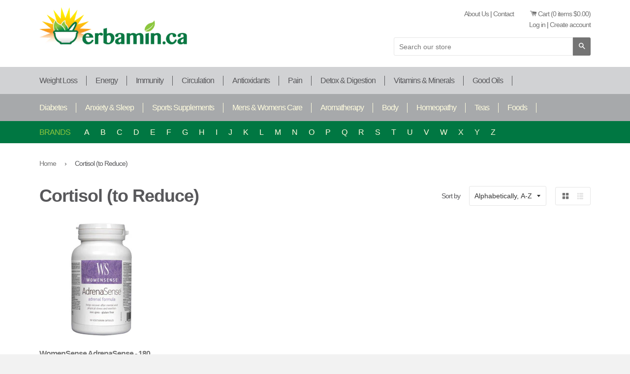

--- FILE ---
content_type: text/html; charset=utf-8
request_url: https://www.erbamin.ca/collections/cortisol-to-reduce
body_size: 23711
content:
<!doctype html>
<!--[if lt IE 7]><html class="no-js lt-ie9 lt-ie8 lt-ie7" lang="en"> <![endif]-->
<!--[if IE 7]><html class="no-js lt-ie9 lt-ie8" lang="en"> <![endif]-->
<!--[if IE 8]><html class="no-js lt-ie9" lang="en"> <![endif]-->
<!--[if IE 9 ]><html class="ie9 no-js"> <![endif]-->
<!--[if (gt IE 9)|!(IE)]><!--> <html class="no-js"> <!--<![endif]-->
<head>

  <!-- Basic page needs ================================================== -->
  <meta charset="utf-8">
  <meta http-equiv="X-UA-Compatible" content="IE=edge,chrome=1">

  
  <link rel="shortcut icon" href="//www.erbamin.ca/cdn/shop/t/1/assets/favicon.png?v=88297648219917316251435157753" type="image/png" />
  

  <!-- Title and description ================================================== -->
  <title>
  Cortisol (to Reduce) &ndash; Erbamin
  </title>

  

  <!-- Helpers ================================================== -->
  <!-- /snippets/social-meta-tags.liquid -->


  <meta property="og:type" content="website">
  <meta property="og:title" content="Cortisol (to Reduce)">
  
  <meta property="og:image" content="http://www.erbamin.ca/cdn/shop/t/1/assets/logo.png?v=148905860152313724961435157753">
  <meta property="og:image:secure_url" content="https://www.erbamin.ca/cdn/shop/t/1/assets/logo.png?v=148905860152313724961435157753">
  


  <meta property="og:url" content="https://www.erbamin.ca/collections/cortisol-to-reduce">
  <meta property="og:site_name" content="Erbamin">





  <meta name="twitter:site" content="@Erbamin">



  <link rel="canonical" href="https://www.erbamin.ca/collections/cortisol-to-reduce">
  <meta name="viewport" content="width=device-width,initial-scale=1">
  <meta name="theme-color" content="#747474">

  <!-- CSS ================================================== -->
  <link href="//www.erbamin.ca/cdn/shop/t/1/assets/timber.scss.css?v=141420292998966168541699653201" rel="stylesheet" type="text/css" media="all" />
  <link href="//www.erbamin.ca/cdn/shop/t/1/assets/custom_styles.scss.css?v=148537644200702644331438805594" rel="stylesheet" type="text/css" media="all" />
  <link href="//www.erbamin.ca/cdn/shop/t/1/assets/flexslider.css?v=133861654186522315461435247320" rel="stylesheet" type="text/css" media="all" />
  <link href="//cdn.rawgit.com/noelboss/featherlight/1.3.2/release/featherlight.min.css" type="text/css" rel="stylesheet" title="Featherlight Styles" />
  <link rel="stylesheet" href="//maxcdn.bootstrapcdn.com/font-awesome/4.3.0/css/font-awesome.min.css">

  <!-- Header hook for plugins ================================================== -->
  <script>window.performance && window.performance.mark && window.performance.mark('shopify.content_for_header.start');</script><meta id="shopify-digital-wallet" name="shopify-digital-wallet" content="/9020786/digital_wallets/dialog">
<link rel="alternate" type="application/atom+xml" title="Feed" href="/collections/cortisol-to-reduce.atom" />
<link rel="alternate" type="application/json+oembed" href="https://www.erbamin.ca/collections/cortisol-to-reduce.oembed">
<script async="async" src="/checkouts/internal/preloads.js?locale=en-CA"></script>
<script id="shopify-features" type="application/json">{"accessToken":"7f197af066f3821556db55384b88041a","betas":["rich-media-storefront-analytics"],"domain":"www.erbamin.ca","predictiveSearch":true,"shopId":9020786,"locale":"en"}</script>
<script>var Shopify = Shopify || {};
Shopify.shop = "erbamin.myshopify.com";
Shopify.locale = "en";
Shopify.currency = {"active":"CAD","rate":"1.0"};
Shopify.country = "CA";
Shopify.theme = {"name":"launchpad-star","id":38389955,"schema_name":null,"schema_version":null,"theme_store_id":null,"role":"main"};
Shopify.theme.handle = "null";
Shopify.theme.style = {"id":null,"handle":null};
Shopify.cdnHost = "www.erbamin.ca/cdn";
Shopify.routes = Shopify.routes || {};
Shopify.routes.root = "/";</script>
<script type="module">!function(o){(o.Shopify=o.Shopify||{}).modules=!0}(window);</script>
<script>!function(o){function n(){var o=[];function n(){o.push(Array.prototype.slice.apply(arguments))}return n.q=o,n}var t=o.Shopify=o.Shopify||{};t.loadFeatures=n(),t.autoloadFeatures=n()}(window);</script>
<script id="shop-js-analytics" type="application/json">{"pageType":"collection"}</script>
<script defer="defer" async type="module" src="//www.erbamin.ca/cdn/shopifycloud/shop-js/modules/v2/client.init-shop-cart-sync_BApSsMSl.en.esm.js"></script>
<script defer="defer" async type="module" src="//www.erbamin.ca/cdn/shopifycloud/shop-js/modules/v2/chunk.common_CBoos6YZ.esm.js"></script>
<script type="module">
  await import("//www.erbamin.ca/cdn/shopifycloud/shop-js/modules/v2/client.init-shop-cart-sync_BApSsMSl.en.esm.js");
await import("//www.erbamin.ca/cdn/shopifycloud/shop-js/modules/v2/chunk.common_CBoos6YZ.esm.js");

  window.Shopify.SignInWithShop?.initShopCartSync?.({"fedCMEnabled":true,"windoidEnabled":true});

</script>
<script id="__st">var __st={"a":9020786,"offset":-18000,"reqid":"106f01ea-6e4b-41b8-a927-5fa1716a98cd-1768927462","pageurl":"www.erbamin.ca\/collections\/cortisol-to-reduce","u":"b615562f37c1","p":"collection","rtyp":"collection","rid":200234179};</script>
<script>window.ShopifyPaypalV4VisibilityTracking = true;</script>
<script id="captcha-bootstrap">!function(){'use strict';const t='contact',e='account',n='new_comment',o=[[t,t],['blogs',n],['comments',n],[t,'customer']],c=[[e,'customer_login'],[e,'guest_login'],[e,'recover_customer_password'],[e,'create_customer']],r=t=>t.map((([t,e])=>`form[action*='/${t}']:not([data-nocaptcha='true']) input[name='form_type'][value='${e}']`)).join(','),a=t=>()=>t?[...document.querySelectorAll(t)].map((t=>t.form)):[];function s(){const t=[...o],e=r(t);return a(e)}const i='password',u='form_key',d=['recaptcha-v3-token','g-recaptcha-response','h-captcha-response',i],f=()=>{try{return window.sessionStorage}catch{return}},m='__shopify_v',_=t=>t.elements[u];function p(t,e,n=!1){try{const o=window.sessionStorage,c=JSON.parse(o.getItem(e)),{data:r}=function(t){const{data:e,action:n}=t;return t[m]||n?{data:e,action:n}:{data:t,action:n}}(c);for(const[e,n]of Object.entries(r))t.elements[e]&&(t.elements[e].value=n);n&&o.removeItem(e)}catch(o){console.error('form repopulation failed',{error:o})}}const l='form_type',E='cptcha';function T(t){t.dataset[E]=!0}const w=window,h=w.document,L='Shopify',v='ce_forms',y='captcha';let A=!1;((t,e)=>{const n=(g='f06e6c50-85a8-45c8-87d0-21a2b65856fe',I='https://cdn.shopify.com/shopifycloud/storefront-forms-hcaptcha/ce_storefront_forms_captcha_hcaptcha.v1.5.2.iife.js',D={infoText:'Protected by hCaptcha',privacyText:'Privacy',termsText:'Terms'},(t,e,n)=>{const o=w[L][v],c=o.bindForm;if(c)return c(t,g,e,D).then(n);var r;o.q.push([[t,g,e,D],n]),r=I,A||(h.body.append(Object.assign(h.createElement('script'),{id:'captcha-provider',async:!0,src:r})),A=!0)});var g,I,D;w[L]=w[L]||{},w[L][v]=w[L][v]||{},w[L][v].q=[],w[L][y]=w[L][y]||{},w[L][y].protect=function(t,e){n(t,void 0,e),T(t)},Object.freeze(w[L][y]),function(t,e,n,w,h,L){const[v,y,A,g]=function(t,e,n){const i=e?o:[],u=t?c:[],d=[...i,...u],f=r(d),m=r(i),_=r(d.filter((([t,e])=>n.includes(e))));return[a(f),a(m),a(_),s()]}(w,h,L),I=t=>{const e=t.target;return e instanceof HTMLFormElement?e:e&&e.form},D=t=>v().includes(t);t.addEventListener('submit',(t=>{const e=I(t);if(!e)return;const n=D(e)&&!e.dataset.hcaptchaBound&&!e.dataset.recaptchaBound,o=_(e),c=g().includes(e)&&(!o||!o.value);(n||c)&&t.preventDefault(),c&&!n&&(function(t){try{if(!f())return;!function(t){const e=f();if(!e)return;const n=_(t);if(!n)return;const o=n.value;o&&e.removeItem(o)}(t);const e=Array.from(Array(32),(()=>Math.random().toString(36)[2])).join('');!function(t,e){_(t)||t.append(Object.assign(document.createElement('input'),{type:'hidden',name:u})),t.elements[u].value=e}(t,e),function(t,e){const n=f();if(!n)return;const o=[...t.querySelectorAll(`input[type='${i}']`)].map((({name:t})=>t)),c=[...d,...o],r={};for(const[a,s]of new FormData(t).entries())c.includes(a)||(r[a]=s);n.setItem(e,JSON.stringify({[m]:1,action:t.action,data:r}))}(t,e)}catch(e){console.error('failed to persist form',e)}}(e),e.submit())}));const S=(t,e)=>{t&&!t.dataset[E]&&(n(t,e.some((e=>e===t))),T(t))};for(const o of['focusin','change'])t.addEventListener(o,(t=>{const e=I(t);D(e)&&S(e,y())}));const B=e.get('form_key'),M=e.get(l),P=B&&M;t.addEventListener('DOMContentLoaded',(()=>{const t=y();if(P)for(const e of t)e.elements[l].value===M&&p(e,B);[...new Set([...A(),...v().filter((t=>'true'===t.dataset.shopifyCaptcha))])].forEach((e=>S(e,t)))}))}(h,new URLSearchParams(w.location.search),n,t,e,['guest_login'])})(!0,!0)}();</script>
<script integrity="sha256-4kQ18oKyAcykRKYeNunJcIwy7WH5gtpwJnB7kiuLZ1E=" data-source-attribution="shopify.loadfeatures" defer="defer" src="//www.erbamin.ca/cdn/shopifycloud/storefront/assets/storefront/load_feature-a0a9edcb.js" crossorigin="anonymous"></script>
<script data-source-attribution="shopify.dynamic_checkout.dynamic.init">var Shopify=Shopify||{};Shopify.PaymentButton=Shopify.PaymentButton||{isStorefrontPortableWallets:!0,init:function(){window.Shopify.PaymentButton.init=function(){};var t=document.createElement("script");t.src="https://www.erbamin.ca/cdn/shopifycloud/portable-wallets/latest/portable-wallets.en.js",t.type="module",document.head.appendChild(t)}};
</script>
<script data-source-attribution="shopify.dynamic_checkout.buyer_consent">
  function portableWalletsHideBuyerConsent(e){var t=document.getElementById("shopify-buyer-consent"),n=document.getElementById("shopify-subscription-policy-button");t&&n&&(t.classList.add("hidden"),t.setAttribute("aria-hidden","true"),n.removeEventListener("click",e))}function portableWalletsShowBuyerConsent(e){var t=document.getElementById("shopify-buyer-consent"),n=document.getElementById("shopify-subscription-policy-button");t&&n&&(t.classList.remove("hidden"),t.removeAttribute("aria-hidden"),n.addEventListener("click",e))}window.Shopify?.PaymentButton&&(window.Shopify.PaymentButton.hideBuyerConsent=portableWalletsHideBuyerConsent,window.Shopify.PaymentButton.showBuyerConsent=portableWalletsShowBuyerConsent);
</script>
<script data-source-attribution="shopify.dynamic_checkout.cart.bootstrap">document.addEventListener("DOMContentLoaded",(function(){function t(){return document.querySelector("shopify-accelerated-checkout-cart, shopify-accelerated-checkout")}if(t())Shopify.PaymentButton.init();else{new MutationObserver((function(e,n){t()&&(Shopify.PaymentButton.init(),n.disconnect())})).observe(document.body,{childList:!0,subtree:!0})}}));
</script>

<script>window.performance && window.performance.mark && window.performance.mark('shopify.content_for_header.end');</script>
  <!-- /snippets/oldIE-js.liquid -->


<!--[if lt IE 9]>
<script src="//cdnjs.cloudflare.com/ajax/libs/html5shiv/3.7.2/html5shiv.min.js" type="text/javascript"></script>
<script src="//www.erbamin.ca/cdn/shop/t/1/assets/respond.min.js?v=52248677837542619231435002732" type="text/javascript"></script>
<link href="//www.erbamin.ca/cdn/shop/t/1/assets/respond-proxy.html" id="respond-proxy" rel="respond-proxy" />
<link href="//www.erbamin.ca/search?q=7190a02e94260e57d0ed63658a1b0744" id="respond-redirect" rel="respond-redirect" />
<script src="//www.erbamin.ca/search?q=7190a02e94260e57d0ed63658a1b0744" type="text/javascript"></script>
<![endif]-->



  <script src="//ajax.googleapis.com/ajax/libs/jquery/1.11.0/jquery.min.js" type="text/javascript"></script>
  <script src="//www.erbamin.ca/cdn/shop/t/1/assets/modernizr.min.js?v=137617515274177302221435002731" type="text/javascript"></script>
  <script src="//cdn.rawgit.com/noelboss/featherlight/1.3.2/release/featherlight.min.js" type="text/javascript" charset="utf-8"></script>

  
  


<!-- Google tag (gtag.js) -->
<script async src="https://www.googletagmanager.com/gtag/js?id=AW-880278061"></script>
<script>
  window.dataLayer = window.dataLayer || [];
  function gtag(){dataLayer.push(arguments);}
  gtag('js', new Date());

  gtag('config', 'AW-880278061');
</script>

  
<link href="https://monorail-edge.shopifysvc.com" rel="dns-prefetch">
<script>(function(){if ("sendBeacon" in navigator && "performance" in window) {try {var session_token_from_headers = performance.getEntriesByType('navigation')[0].serverTiming.find(x => x.name == '_s').description;} catch {var session_token_from_headers = undefined;}var session_cookie_matches = document.cookie.match(/_shopify_s=([^;]*)/);var session_token_from_cookie = session_cookie_matches && session_cookie_matches.length === 2 ? session_cookie_matches[1] : "";var session_token = session_token_from_headers || session_token_from_cookie || "";function handle_abandonment_event(e) {var entries = performance.getEntries().filter(function(entry) {return /monorail-edge.shopifysvc.com/.test(entry.name);});if (!window.abandonment_tracked && entries.length === 0) {window.abandonment_tracked = true;var currentMs = Date.now();var navigation_start = performance.timing.navigationStart;var payload = {shop_id: 9020786,url: window.location.href,navigation_start,duration: currentMs - navigation_start,session_token,page_type: "collection"};window.navigator.sendBeacon("https://monorail-edge.shopifysvc.com/v1/produce", JSON.stringify({schema_id: "online_store_buyer_site_abandonment/1.1",payload: payload,metadata: {event_created_at_ms: currentMs,event_sent_at_ms: currentMs}}));}}window.addEventListener('pagehide', handle_abandonment_event);}}());</script>
<script id="web-pixels-manager-setup">(function e(e,d,r,n,o){if(void 0===o&&(o={}),!Boolean(null===(a=null===(i=window.Shopify)||void 0===i?void 0:i.analytics)||void 0===a?void 0:a.replayQueue)){var i,a;window.Shopify=window.Shopify||{};var t=window.Shopify;t.analytics=t.analytics||{};var s=t.analytics;s.replayQueue=[],s.publish=function(e,d,r){return s.replayQueue.push([e,d,r]),!0};try{self.performance.mark("wpm:start")}catch(e){}var l=function(){var e={modern:/Edge?\/(1{2}[4-9]|1[2-9]\d|[2-9]\d{2}|\d{4,})\.\d+(\.\d+|)|Firefox\/(1{2}[4-9]|1[2-9]\d|[2-9]\d{2}|\d{4,})\.\d+(\.\d+|)|Chrom(ium|e)\/(9{2}|\d{3,})\.\d+(\.\d+|)|(Maci|X1{2}).+ Version\/(15\.\d+|(1[6-9]|[2-9]\d|\d{3,})\.\d+)([,.]\d+|)( \(\w+\)|)( Mobile\/\w+|) Safari\/|Chrome.+OPR\/(9{2}|\d{3,})\.\d+\.\d+|(CPU[ +]OS|iPhone[ +]OS|CPU[ +]iPhone|CPU IPhone OS|CPU iPad OS)[ +]+(15[._]\d+|(1[6-9]|[2-9]\d|\d{3,})[._]\d+)([._]\d+|)|Android:?[ /-](13[3-9]|1[4-9]\d|[2-9]\d{2}|\d{4,})(\.\d+|)(\.\d+|)|Android.+Firefox\/(13[5-9]|1[4-9]\d|[2-9]\d{2}|\d{4,})\.\d+(\.\d+|)|Android.+Chrom(ium|e)\/(13[3-9]|1[4-9]\d|[2-9]\d{2}|\d{4,})\.\d+(\.\d+|)|SamsungBrowser\/([2-9]\d|\d{3,})\.\d+/,legacy:/Edge?\/(1[6-9]|[2-9]\d|\d{3,})\.\d+(\.\d+|)|Firefox\/(5[4-9]|[6-9]\d|\d{3,})\.\d+(\.\d+|)|Chrom(ium|e)\/(5[1-9]|[6-9]\d|\d{3,})\.\d+(\.\d+|)([\d.]+$|.*Safari\/(?![\d.]+ Edge\/[\d.]+$))|(Maci|X1{2}).+ Version\/(10\.\d+|(1[1-9]|[2-9]\d|\d{3,})\.\d+)([,.]\d+|)( \(\w+\)|)( Mobile\/\w+|) Safari\/|Chrome.+OPR\/(3[89]|[4-9]\d|\d{3,})\.\d+\.\d+|(CPU[ +]OS|iPhone[ +]OS|CPU[ +]iPhone|CPU IPhone OS|CPU iPad OS)[ +]+(10[._]\d+|(1[1-9]|[2-9]\d|\d{3,})[._]\d+)([._]\d+|)|Android:?[ /-](13[3-9]|1[4-9]\d|[2-9]\d{2}|\d{4,})(\.\d+|)(\.\d+|)|Mobile Safari.+OPR\/([89]\d|\d{3,})\.\d+\.\d+|Android.+Firefox\/(13[5-9]|1[4-9]\d|[2-9]\d{2}|\d{4,})\.\d+(\.\d+|)|Android.+Chrom(ium|e)\/(13[3-9]|1[4-9]\d|[2-9]\d{2}|\d{4,})\.\d+(\.\d+|)|Android.+(UC? ?Browser|UCWEB|U3)[ /]?(15\.([5-9]|\d{2,})|(1[6-9]|[2-9]\d|\d{3,})\.\d+)\.\d+|SamsungBrowser\/(5\.\d+|([6-9]|\d{2,})\.\d+)|Android.+MQ{2}Browser\/(14(\.(9|\d{2,})|)|(1[5-9]|[2-9]\d|\d{3,})(\.\d+|))(\.\d+|)|K[Aa][Ii]OS\/(3\.\d+|([4-9]|\d{2,})\.\d+)(\.\d+|)/},d=e.modern,r=e.legacy,n=navigator.userAgent;return n.match(d)?"modern":n.match(r)?"legacy":"unknown"}(),u="modern"===l?"modern":"legacy",c=(null!=n?n:{modern:"",legacy:""})[u],f=function(e){return[e.baseUrl,"/wpm","/b",e.hashVersion,"modern"===e.buildTarget?"m":"l",".js"].join("")}({baseUrl:d,hashVersion:r,buildTarget:u}),m=function(e){var d=e.version,r=e.bundleTarget,n=e.surface,o=e.pageUrl,i=e.monorailEndpoint;return{emit:function(e){var a=e.status,t=e.errorMsg,s=(new Date).getTime(),l=JSON.stringify({metadata:{event_sent_at_ms:s},events:[{schema_id:"web_pixels_manager_load/3.1",payload:{version:d,bundle_target:r,page_url:o,status:a,surface:n,error_msg:t},metadata:{event_created_at_ms:s}}]});if(!i)return console&&console.warn&&console.warn("[Web Pixels Manager] No Monorail endpoint provided, skipping logging."),!1;try{return self.navigator.sendBeacon.bind(self.navigator)(i,l)}catch(e){}var u=new XMLHttpRequest;try{return u.open("POST",i,!0),u.setRequestHeader("Content-Type","text/plain"),u.send(l),!0}catch(e){return console&&console.warn&&console.warn("[Web Pixels Manager] Got an unhandled error while logging to Monorail."),!1}}}}({version:r,bundleTarget:l,surface:e.surface,pageUrl:self.location.href,monorailEndpoint:e.monorailEndpoint});try{o.browserTarget=l,function(e){var d=e.src,r=e.async,n=void 0===r||r,o=e.onload,i=e.onerror,a=e.sri,t=e.scriptDataAttributes,s=void 0===t?{}:t,l=document.createElement("script"),u=document.querySelector("head"),c=document.querySelector("body");if(l.async=n,l.src=d,a&&(l.integrity=a,l.crossOrigin="anonymous"),s)for(var f in s)if(Object.prototype.hasOwnProperty.call(s,f))try{l.dataset[f]=s[f]}catch(e){}if(o&&l.addEventListener("load",o),i&&l.addEventListener("error",i),u)u.appendChild(l);else{if(!c)throw new Error("Did not find a head or body element to append the script");c.appendChild(l)}}({src:f,async:!0,onload:function(){if(!function(){var e,d;return Boolean(null===(d=null===(e=window.Shopify)||void 0===e?void 0:e.analytics)||void 0===d?void 0:d.initialized)}()){var d=window.webPixelsManager.init(e)||void 0;if(d){var r=window.Shopify.analytics;r.replayQueue.forEach((function(e){var r=e[0],n=e[1],o=e[2];d.publishCustomEvent(r,n,o)})),r.replayQueue=[],r.publish=d.publishCustomEvent,r.visitor=d.visitor,r.initialized=!0}}},onerror:function(){return m.emit({status:"failed",errorMsg:"".concat(f," has failed to load")})},sri:function(e){var d=/^sha384-[A-Za-z0-9+/=]+$/;return"string"==typeof e&&d.test(e)}(c)?c:"",scriptDataAttributes:o}),m.emit({status:"loading"})}catch(e){m.emit({status:"failed",errorMsg:(null==e?void 0:e.message)||"Unknown error"})}}})({shopId: 9020786,storefrontBaseUrl: "https://www.erbamin.ca",extensionsBaseUrl: "https://extensions.shopifycdn.com/cdn/shopifycloud/web-pixels-manager",monorailEndpoint: "https://monorail-edge.shopifysvc.com/unstable/produce_batch",surface: "storefront-renderer",enabledBetaFlags: ["2dca8a86"],webPixelsConfigList: [{"id":"1059192855","configuration":"{\"config\":\"{\\\"google_tag_ids\\\":[\\\"AW-880278061\\\"],\\\"target_country\\\":\\\"ZZ\\\",\\\"gtag_events\\\":[{\\\"type\\\":\\\"search\\\",\\\"action_label\\\":\\\"AW-880278061\\\/j5J4CJCLp5sbEK3036MD\\\"},{\\\"type\\\":\\\"begin_checkout\\\",\\\"action_label\\\":\\\"AW-880278061\\\/_hs4CISLp5sbEK3036MD\\\"},{\\\"type\\\":\\\"view_item\\\",\\\"action_label\\\":\\\"AW-880278061\\\/96V1CI2Lp5sbEK3036MD\\\"},{\\\"type\\\":\\\"purchase\\\",\\\"action_label\\\":\\\"AW-880278061\\\/ZJHhCIGLp5sbEK3036MD\\\"},{\\\"type\\\":\\\"page_view\\\",\\\"action_label\\\":\\\"AW-880278061\\\/6d9BCIqLp5sbEK3036MD\\\"},{\\\"type\\\":\\\"add_payment_info\\\",\\\"action_label\\\":\\\"AW-880278061\\\/qKcBCJOLp5sbEK3036MD\\\"},{\\\"type\\\":\\\"add_to_cart\\\",\\\"action_label\\\":\\\"AW-880278061\\\/1x1PCIeLp5sbEK3036MD\\\"}],\\\"enable_monitoring_mode\\\":false}\"}","eventPayloadVersion":"v1","runtimeContext":"OPEN","scriptVersion":"b2a88bafab3e21179ed38636efcd8a93","type":"APP","apiClientId":1780363,"privacyPurposes":[],"dataSharingAdjustments":{"protectedCustomerApprovalScopes":["read_customer_address","read_customer_email","read_customer_name","read_customer_personal_data","read_customer_phone"]}},{"id":"shopify-app-pixel","configuration":"{}","eventPayloadVersion":"v1","runtimeContext":"STRICT","scriptVersion":"0450","apiClientId":"shopify-pixel","type":"APP","privacyPurposes":["ANALYTICS","MARKETING"]},{"id":"shopify-custom-pixel","eventPayloadVersion":"v1","runtimeContext":"LAX","scriptVersion":"0450","apiClientId":"shopify-pixel","type":"CUSTOM","privacyPurposes":["ANALYTICS","MARKETING"]}],isMerchantRequest: false,initData: {"shop":{"name":"Erbamin","paymentSettings":{"currencyCode":"CAD"},"myshopifyDomain":"erbamin.myshopify.com","countryCode":"CA","storefrontUrl":"https:\/\/www.erbamin.ca"},"customer":null,"cart":null,"checkout":null,"productVariants":[],"purchasingCompany":null},},"https://www.erbamin.ca/cdn","fcfee988w5aeb613cpc8e4bc33m6693e112",{"modern":"","legacy":""},{"shopId":"9020786","storefrontBaseUrl":"https:\/\/www.erbamin.ca","extensionBaseUrl":"https:\/\/extensions.shopifycdn.com\/cdn\/shopifycloud\/web-pixels-manager","surface":"storefront-renderer","enabledBetaFlags":"[\"2dca8a86\"]","isMerchantRequest":"false","hashVersion":"fcfee988w5aeb613cpc8e4bc33m6693e112","publish":"custom","events":"[[\"page_viewed\",{}],[\"collection_viewed\",{\"collection\":{\"id\":\"200234179\",\"title\":\"Cortisol (to Reduce)\",\"productVariants\":[{\"price\":{\"amount\":43.99,\"currencyCode\":\"CAD\"},\"product\":{\"title\":\"WomenSense AdrenaSense - 180 Capsules\",\"vendor\":\"WomenSense\",\"id\":\"3269491331\",\"untranslatedTitle\":\"WomenSense AdrenaSense - 180 Capsules\",\"url\":\"\/products\/womensense-adrenasense-90-or-180-capsules\",\"type\":\"Adrenal\"},\"id\":\"9480113155\",\"image\":{\"src\":\"\/\/www.erbamin.ca\/cdn\/shop\/products\/WomenSense_Adrenasense_-_90_or_180_Capsules.jpg?v=1569863279\"},\"sku\":\"0125\",\"title\":\"Default Title\",\"untranslatedTitle\":\"Default Title\"}]}}]]"});</script><script>
  window.ShopifyAnalytics = window.ShopifyAnalytics || {};
  window.ShopifyAnalytics.meta = window.ShopifyAnalytics.meta || {};
  window.ShopifyAnalytics.meta.currency = 'CAD';
  var meta = {"products":[{"id":3269491331,"gid":"gid:\/\/shopify\/Product\/3269491331","vendor":"WomenSense","type":"Adrenal","handle":"womensense-adrenasense-90-or-180-capsules","variants":[{"id":9480113155,"price":4399,"name":"WomenSense AdrenaSense - 180 Capsules","public_title":null,"sku":"0125"}],"remote":false}],"page":{"pageType":"collection","resourceType":"collection","resourceId":200234179,"requestId":"106f01ea-6e4b-41b8-a927-5fa1716a98cd-1768927462"}};
  for (var attr in meta) {
    window.ShopifyAnalytics.meta[attr] = meta[attr];
  }
</script>
<script class="analytics">
  (function () {
    var customDocumentWrite = function(content) {
      var jquery = null;

      if (window.jQuery) {
        jquery = window.jQuery;
      } else if (window.Checkout && window.Checkout.$) {
        jquery = window.Checkout.$;
      }

      if (jquery) {
        jquery('body').append(content);
      }
    };

    var hasLoggedConversion = function(token) {
      if (token) {
        return document.cookie.indexOf('loggedConversion=' + token) !== -1;
      }
      return false;
    }

    var setCookieIfConversion = function(token) {
      if (token) {
        var twoMonthsFromNow = new Date(Date.now());
        twoMonthsFromNow.setMonth(twoMonthsFromNow.getMonth() + 2);

        document.cookie = 'loggedConversion=' + token + '; expires=' + twoMonthsFromNow;
      }
    }

    var trekkie = window.ShopifyAnalytics.lib = window.trekkie = window.trekkie || [];
    if (trekkie.integrations) {
      return;
    }
    trekkie.methods = [
      'identify',
      'page',
      'ready',
      'track',
      'trackForm',
      'trackLink'
    ];
    trekkie.factory = function(method) {
      return function() {
        var args = Array.prototype.slice.call(arguments);
        args.unshift(method);
        trekkie.push(args);
        return trekkie;
      };
    };
    for (var i = 0; i < trekkie.methods.length; i++) {
      var key = trekkie.methods[i];
      trekkie[key] = trekkie.factory(key);
    }
    trekkie.load = function(config) {
      trekkie.config = config || {};
      trekkie.config.initialDocumentCookie = document.cookie;
      var first = document.getElementsByTagName('script')[0];
      var script = document.createElement('script');
      script.type = 'text/javascript';
      script.onerror = function(e) {
        var scriptFallback = document.createElement('script');
        scriptFallback.type = 'text/javascript';
        scriptFallback.onerror = function(error) {
                var Monorail = {
      produce: function produce(monorailDomain, schemaId, payload) {
        var currentMs = new Date().getTime();
        var event = {
          schema_id: schemaId,
          payload: payload,
          metadata: {
            event_created_at_ms: currentMs,
            event_sent_at_ms: currentMs
          }
        };
        return Monorail.sendRequest("https://" + monorailDomain + "/v1/produce", JSON.stringify(event));
      },
      sendRequest: function sendRequest(endpointUrl, payload) {
        // Try the sendBeacon API
        if (window && window.navigator && typeof window.navigator.sendBeacon === 'function' && typeof window.Blob === 'function' && !Monorail.isIos12()) {
          var blobData = new window.Blob([payload], {
            type: 'text/plain'
          });

          if (window.navigator.sendBeacon(endpointUrl, blobData)) {
            return true;
          } // sendBeacon was not successful

        } // XHR beacon

        var xhr = new XMLHttpRequest();

        try {
          xhr.open('POST', endpointUrl);
          xhr.setRequestHeader('Content-Type', 'text/plain');
          xhr.send(payload);
        } catch (e) {
          console.log(e);
        }

        return false;
      },
      isIos12: function isIos12() {
        return window.navigator.userAgent.lastIndexOf('iPhone; CPU iPhone OS 12_') !== -1 || window.navigator.userAgent.lastIndexOf('iPad; CPU OS 12_') !== -1;
      }
    };
    Monorail.produce('monorail-edge.shopifysvc.com',
      'trekkie_storefront_load_errors/1.1',
      {shop_id: 9020786,
      theme_id: 38389955,
      app_name: "storefront",
      context_url: window.location.href,
      source_url: "//www.erbamin.ca/cdn/s/trekkie.storefront.cd680fe47e6c39ca5d5df5f0a32d569bc48c0f27.min.js"});

        };
        scriptFallback.async = true;
        scriptFallback.src = '//www.erbamin.ca/cdn/s/trekkie.storefront.cd680fe47e6c39ca5d5df5f0a32d569bc48c0f27.min.js';
        first.parentNode.insertBefore(scriptFallback, first);
      };
      script.async = true;
      script.src = '//www.erbamin.ca/cdn/s/trekkie.storefront.cd680fe47e6c39ca5d5df5f0a32d569bc48c0f27.min.js';
      first.parentNode.insertBefore(script, first);
    };
    trekkie.load(
      {"Trekkie":{"appName":"storefront","development":false,"defaultAttributes":{"shopId":9020786,"isMerchantRequest":null,"themeId":38389955,"themeCityHash":"10301014336248917805","contentLanguage":"en","currency":"CAD","eventMetadataId":"3b34c227-7a54-40bd-85ea-76e57566fa7f"},"isServerSideCookieWritingEnabled":true,"monorailRegion":"shop_domain","enabledBetaFlags":["65f19447"]},"Session Attribution":{},"S2S":{"facebookCapiEnabled":false,"source":"trekkie-storefront-renderer","apiClientId":580111}}
    );

    var loaded = false;
    trekkie.ready(function() {
      if (loaded) return;
      loaded = true;

      window.ShopifyAnalytics.lib = window.trekkie;

      var originalDocumentWrite = document.write;
      document.write = customDocumentWrite;
      try { window.ShopifyAnalytics.merchantGoogleAnalytics.call(this); } catch(error) {};
      document.write = originalDocumentWrite;

      window.ShopifyAnalytics.lib.page(null,{"pageType":"collection","resourceType":"collection","resourceId":200234179,"requestId":"106f01ea-6e4b-41b8-a927-5fa1716a98cd-1768927462","shopifyEmitted":true});

      var match = window.location.pathname.match(/checkouts\/(.+)\/(thank_you|post_purchase)/)
      var token = match? match[1]: undefined;
      if (!hasLoggedConversion(token)) {
        setCookieIfConversion(token);
        window.ShopifyAnalytics.lib.track("Viewed Product Category",{"currency":"CAD","category":"Collection: cortisol-to-reduce","collectionName":"cortisol-to-reduce","collectionId":200234179,"nonInteraction":true},undefined,undefined,{"shopifyEmitted":true});
      }
    });


        var eventsListenerScript = document.createElement('script');
        eventsListenerScript.async = true;
        eventsListenerScript.src = "//www.erbamin.ca/cdn/shopifycloud/storefront/assets/shop_events_listener-3da45d37.js";
        document.getElementsByTagName('head')[0].appendChild(eventsListenerScript);

})();</script>
  <script>
  if (!window.ga || (window.ga && typeof window.ga !== 'function')) {
    window.ga = function ga() {
      (window.ga.q = window.ga.q || []).push(arguments);
      if (window.Shopify && window.Shopify.analytics && typeof window.Shopify.analytics.publish === 'function') {
        window.Shopify.analytics.publish("ga_stub_called", {}, {sendTo: "google_osp_migration"});
      }
      console.error("Shopify's Google Analytics stub called with:", Array.from(arguments), "\nSee https://help.shopify.com/manual/promoting-marketing/pixels/pixel-migration#google for more information.");
    };
    if (window.Shopify && window.Shopify.analytics && typeof window.Shopify.analytics.publish === 'function') {
      window.Shopify.analytics.publish("ga_stub_initialized", {}, {sendTo: "google_osp_migration"});
    }
  }
</script>
<script
  defer
  src="https://www.erbamin.ca/cdn/shopifycloud/perf-kit/shopify-perf-kit-3.0.4.min.js"
  data-application="storefront-renderer"
  data-shop-id="9020786"
  data-render-region="gcp-us-central1"
  data-page-type="collection"
  data-theme-instance-id="38389955"
  data-theme-name=""
  data-theme-version=""
  data-monorail-region="shop_domain"
  data-resource-timing-sampling-rate="10"
  data-shs="true"
  data-shs-beacon="true"
  data-shs-export-with-fetch="true"
  data-shs-logs-sample-rate="1"
  data-shs-beacon-endpoint="https://www.erbamin.ca/api/collect"
></script>
</head>


<body id="cortisol-to-reduce" class="template-collection" >

  <div id="NavDrawer" class="drawer drawer--left">
    <div class="drawer__header">
      <div class="drawer__title h3">Browse</div>
      <div class="drawer__close js-drawer-close">
        <button type="button" class="icon-fallback-text">
          <span class="icon icon-x" aria-hidden="true"></span>
          <span class="fallback-text">Close menu</span>
        </button>
      </div>
    </div>

    <!-- begin mobile-nav -->
<ul class="mobile-nav">
  <li class="mobile-nav__item mobile-nav__search">
    <!-- /snippets/search-bar.liquid -->


<form action="/search" method="get" class="input-group search-bar" role="search">
  
  <input type="search" name="q" value="" placeholder="Search our store" class="input-group-field" aria-label="Search our store">
  <span class="input-group-btn">
    <button type="submit" class="btn icon-fallback-text">
      <span class="icon icon-search" aria-hidden="true"></span>
      <span class="fallback-text">Search</span>
    </button>
  </span>
</form>

  </li>

  
  
    
      <li class="mobile-nav__item">
        <a href="/account/login" id="customer_login_link">Log in</a>
      </li>
      
      <li class="mobile-nav__item">
        <a href="/account/register" id="customer_register_link">Create account</a>
      </li>
      
    
  

  <li class="mobile-nav__item">
    <a href="/pages/brands" class="mobile-nav__link">SHOP BY BRAND</a>
  </li>

  
    
    
    
      <li class="mobile-nav__item" aria-haspopup="true">
        <div class="mobile-nav__has-sublist">
          <a href="#" class="mobile-nav__link">Weight Loss</a>
          <div class="mobile-nav__toggle">
            <button type="button" class="icon-fallback-text mobile-nav__toggle-open">
              <span class="icon icon-plus" aria-hidden="true"></span>
              <span class="fallback-text">See More</span>
            </button>
            <button type="button" class="icon-fallback-text mobile-nav__toggle-close">
              <span class="icon icon-minus" aria-hidden="true"></span>
              <span class="fallback-text">"Close Cart"</span>
            </button>
          </div>
        </div>
        <ul class="mobile-nav__sublist">
          
            <li class="mobile-nav__item ">
              <a href="/collections/apple-cider-vinegar" class="mobile-nav__link">Apple Cider Viniger</a>
            </li>
          
            <li class="mobile-nav__item ">
              <a href="/collections/bromelain" class="mobile-nav__link">Bromelain</a>
            </li>
          
            <li class="mobile-nav__item ">
              <a href="/collections/chitosan" class="mobile-nav__link">Chitosan</a>
            </li>
          
            <li class="mobile-nav__item ">
              <a href="/collections/cla" class="mobile-nav__link">CLA</a>
            </li>
          
            <li class="mobile-nav__item ">
              <a href="/collections/forskolin" class="mobile-nav__link">Forskolin</a>
            </li>
          
            <li class="mobile-nav__item ">
              <a href="/collections/garcinia-cambogia" class="mobile-nav__link">Garcinia cambogia</a>
            </li>
          
            <li class="mobile-nav__item ">
              <a href="/collections/glucomannan" class="mobile-nav__link">Glucomannan</a>
            </li>
          
            <li class="mobile-nav__item ">
              <a href="/collections/green-tea" class="mobile-nav__link">Green Tea</a>
            </li>
          
            <li class="mobile-nav__item ">
              <a href="/collections/pgx" class="mobile-nav__link">PGX</a>
            </li>
          
            <li class="mobile-nav__item ">
              <a href="/collections/raspberry-ketone" class="mobile-nav__link">Raspberry Ketone</a>
            </li>
          
            <li class="mobile-nav__item ">
              <a href="/collections/white-kidney-beans" class="mobile-nav__link">White Kidney Bean</a>
            </li>
          
            <li class="mobile-nav__item ">
              <a href="/collections/weight-loss-formulas" class="mobile-nav__link">Weight Loss Formulas</a>
            </li>
          
        </ul>
      </li>
    
  
    
    
    
      <li class="mobile-nav__item" aria-haspopup="true">
        <div class="mobile-nav__has-sublist">
          <a href="#" class="mobile-nav__link">Energy</a>
          <div class="mobile-nav__toggle">
            <button type="button" class="icon-fallback-text mobile-nav__toggle-open">
              <span class="icon icon-plus" aria-hidden="true"></span>
              <span class="fallback-text">See More</span>
            </button>
            <button type="button" class="icon-fallback-text mobile-nav__toggle-close">
              <span class="icon icon-minus" aria-hidden="true"></span>
              <span class="fallback-text">"Close Cart"</span>
            </button>
          </div>
        </div>
        <ul class="mobile-nav__sublist">
          
            <li class="mobile-nav__item ">
              <a href="/collections/green-barley" class="mobile-nav__link">Barley</a>
            </li>
          
            <li class="mobile-nav__item ">
              <a href="/collections/bee-pollen" class="mobile-nav__link">Bee Pollen</a>
            </li>
          
            <li class="mobile-nav__item ">
              <a href="/collections/beet" class="mobile-nav__link">Beet</a>
            </li>
          
            <li class="mobile-nav__item ">
              <a href="/collections/bladderwrack" class="mobile-nav__link">Bladderwrack</a>
            </li>
          
            <li class="mobile-nav__item ">
              <a href="/collections/chlorella" class="mobile-nav__link">Chlorella</a>
            </li>
          
            <li class="mobile-nav__item ">
              <a href="/collections/chlorophyll" class="mobile-nav__link">Chlorophyll</a>
            </li>
          
            <li class="mobile-nav__item ">
              <a href="/collections/d-ribose" class="mobile-nav__link">D-Ribose</a>
            </li>
          
            <li class="mobile-nav__item ">
              <a href="/collections/ginseng" class="mobile-nav__link">Ginseng</a>
            </li>
          
            <li class="mobile-nav__item ">
              <a href="/collections/maca" class="mobile-nav__link">Maca</a>
            </li>
          
            <li class="mobile-nav__item ">
              <a href="/collections/rhodiola" class="mobile-nav__link">Rhodiola</a>
            </li>
          
            <li class="mobile-nav__item ">
              <a href="/collections/royal-jelly" class="mobile-nav__link">Royal Jelly</a>
            </li>
          
            <li class="mobile-nav__item ">
              <a href="/collections/schisandra" class="mobile-nav__link">Schisandra</a>
            </li>
          
            <li class="mobile-nav__item ">
              <a href="/collections/spirulina" class="mobile-nav__link">Spirulina</a>
            </li>
          
            <li class="mobile-nav__item ">
              <a href="/collections/tribulus" class="mobile-nav__link">Tribulus</a>
            </li>
          
            <li class="mobile-nav__item ">
              <a href="/collections/wheat" class="mobile-nav__link">Wheat</a>
            </li>
          
            <li class="mobile-nav__item ">
              <a href="/collections/adrenal" class="mobile-nav__link">Adrenal</a>
            </li>
          
            <li class="mobile-nav__item ">
              <a href="/collections/aphrodisiac-formulas" class="mobile-nav__link">Aphrodisiac Formulas</a>
            </li>
          
            <li class="mobile-nav__item ">
              <a href="/collections/energy-formulas" class="mobile-nav__link">Energy Formulas</a>
            </li>
          
            <li class="mobile-nav__item ">
              <a href="/collections/greens" class="mobile-nav__link">Greens</a>
            </li>
          
            <li class="mobile-nav__item ">
              <a href="/collections/thyroid" class="mobile-nav__link">Thyroid</a>
            </li>
          
        </ul>
      </li>
    
  
    
    
    
      <li class="mobile-nav__item" aria-haspopup="true">
        <div class="mobile-nav__has-sublist">
          <a href="#" class="mobile-nav__link">Immunity</a>
          <div class="mobile-nav__toggle">
            <button type="button" class="icon-fallback-text mobile-nav__toggle-open">
              <span class="icon icon-plus" aria-hidden="true"></span>
              <span class="fallback-text">See More</span>
            </button>
            <button type="button" class="icon-fallback-text mobile-nav__toggle-close">
              <span class="icon icon-minus" aria-hidden="true"></span>
              <span class="fallback-text">"Close Cart"</span>
            </button>
          </div>
        </div>
        <ul class="mobile-nav__sublist">
          
            <li class="mobile-nav__item ">
              <a href="/collections/andrographis" class="mobile-nav__link">Andrographis</a>
            </li>
          
            <li class="mobile-nav__item ">
              <a href="/collections/apricot-kernel" class="mobile-nav__link">Apricot Kernel</a>
            </li>
          
            <li class="mobile-nav__item ">
              <a href="/collections/astragalus" class="mobile-nav__link">Astragalus</a>
            </li>
          
            <li class="mobile-nav__item ">
              <a href="/collections/bee-propolis" class="mobile-nav__link">Bee Propolis</a>
            </li>
          
            <li class="mobile-nav__item ">
              <a href="/collections/black-cumin-seed" class="mobile-nav__link">Black Cumin Seed</a>
            </li>
          
            <li class="mobile-nav__item ">
              <a href="/collections/colostrum" class="mobile-nav__link">Colostrum</a>
            </li>
          
            <li class="mobile-nav__item ">
              <a href="/collections/colloidal-silver" class="mobile-nav__link">Colloidal Silver</a>
            </li>
          
            <li class="mobile-nav__item ">
              <a href="/collections/echinacea" class="mobile-nav__link">Echinacea</a>
            </li>
          
            <li class="mobile-nav__item ">
              <a href="/collections/elderberry" class="mobile-nav__link">Elderberry</a>
            </li>
          
            <li class="mobile-nav__item ">
              <a href="/collections/goldenseal" class="mobile-nav__link">Goldenseal</a>
            </li>
          
            <li class="mobile-nav__item ">
              <a href="/collections/horehound" class="mobile-nav__link">Horehound</a>
            </li>
          
            <li class="mobile-nav__item ">
              <a href="/collections/manuka" class="mobile-nav__link">Manuka</a>
            </li>
          
            <li class="mobile-nav__item ">
              <a href="/collections/menthol" class="mobile-nav__link">Menthol</a>
            </li>
          
            <li class="mobile-nav__item ">
              <a href="/collections/mullein" class="mobile-nav__link">Mullein</a>
            </li>
          
            <li class="mobile-nav__item ">
              <a href="/collections/mushroom" class="mobile-nav__link">Mushroom</a>
            </li>
          
            <li class="mobile-nav__item ">
              <a href="/collections/myrrh-1" class="mobile-nav__link">Myrrh</a>
            </li>
          
            <li class="mobile-nav__item ">
              <a href="/collections/nac" class="mobile-nav__link">NAC</a>
            </li>
          
            <li class="mobile-nav__item ">
              <a href="/collections/olive-leaf" class="mobile-nav__link">Olive Leaf</a>
            </li>
          
            <li class="mobile-nav__item ">
              <a href="/collections/oregano-oil" class="mobile-nav__link">Oregano Oil</a>
            </li>
          
            <li class="mobile-nav__item ">
              <a href="/collections/osha" class="mobile-nav__link">Osha</a>
            </li>
          
            <li class="mobile-nav__item ">
              <a href="/collections/allergy" class="mobile-nav__link">Allergy</a>
            </li>
          
            <li class="mobile-nav__item ">
              <a href="/collections/cough" class="mobile-nav__link">Cough</a>
            </li>
          
            <li class="mobile-nav__item ">
              <a href="/collections/immune-formulas" class="mobile-nav__link">Immune Formulas</a>
            </li>
          
        </ul>
      </li>
    
  
    
    
    
      <li class="mobile-nav__item" aria-haspopup="true">
        <div class="mobile-nav__has-sublist">
          <a href="#" class="mobile-nav__link">Circulation</a>
          <div class="mobile-nav__toggle">
            <button type="button" class="icon-fallback-text mobile-nav__toggle-open">
              <span class="icon icon-plus" aria-hidden="true"></span>
              <span class="fallback-text">See More</span>
            </button>
            <button type="button" class="icon-fallback-text mobile-nav__toggle-close">
              <span class="icon icon-minus" aria-hidden="true"></span>
              <span class="fallback-text">"Close Cart"</span>
            </button>
          </div>
        </div>
        <ul class="mobile-nav__sublist">
          
            <li class="mobile-nav__item ">
              <a href="/collections/amla" class="mobile-nav__link">Amla</a>
            </li>
          
            <li class="mobile-nav__item ">
              <a href="/collections/celery-seed" class="mobile-nav__link">Celery Seed</a>
            </li>
          
            <li class="mobile-nav__item ">
              <a href="/collections/cayenne-pepper" class="mobile-nav__link">Cayenne Pepper</a>
            </li>
          
            <li class="mobile-nav__item ">
              <a href="/collections/garlic" class="mobile-nav__link">Garlic</a>
            </li>
          
            <li class="mobile-nav__item ">
              <a href="/collections/beta-sitosterol" class="mobile-nav__link">beta-Sitosterol</a>
            </li>
          
            <li class="mobile-nav__item ">
              <a href="/collections/hawthorne" class="mobile-nav__link">Hawthorn</a>
            </li>
          
            <li class="mobile-nav__item ">
              <a href="/collections/horse-chestnut" class="mobile-nav__link">Horse Chestnut</a>
            </li>
          
            <li class="mobile-nav__item ">
              <a href="/collections/nattokinase" class="mobile-nav__link">Nattokinase</a>
            </li>
          
            <li class="mobile-nav__item ">
              <a href="/collections/policosanol" class="mobile-nav__link">Policosanol</a>
            </li>
          
            <li class="mobile-nav__item ">
              <a href="/collections/red-yeast-rice" class="mobile-nav__link">Red Yeast Rice</a>
            </li>
          
            <li class="mobile-nav__item ">
              <a href="/collections/shepherds-purse" class="mobile-nav__link">Shepherd&#39;s Purse</a>
            </li>
          
            <li class="mobile-nav__item ">
              <a href="/collections/yarrow" class="mobile-nav__link">Yarrow</a>
            </li>
          
            <li class="mobile-nav__item ">
              <a href="/collections/heart-health" class="mobile-nav__link">Heart Health</a>
            </li>
          
            <li class="mobile-nav__item ">
              <a href="/collections/veins" class="mobile-nav__link">Veins</a>
            </li>
          
            <li class="mobile-nav__item ">
              <a href="/collections/circulatory-formulas" class="mobile-nav__link">Circulatory Formulas</a>
            </li>
          
        </ul>
      </li>
    
  
    
    
    
      <li class="mobile-nav__item" aria-haspopup="true">
        <div class="mobile-nav__has-sublist">
          <a href="#" class="mobile-nav__link">Antioxidants</a>
          <div class="mobile-nav__toggle">
            <button type="button" class="icon-fallback-text mobile-nav__toggle-open">
              <span class="icon icon-plus" aria-hidden="true"></span>
              <span class="fallback-text">See More</span>
            </button>
            <button type="button" class="icon-fallback-text mobile-nav__toggle-close">
              <span class="icon icon-minus" aria-hidden="true"></span>
              <span class="fallback-text">"Close Cart"</span>
            </button>
          </div>
        </div>
        <ul class="mobile-nav__sublist">
          
            <li class="mobile-nav__item ">
              <a href="/collections/alpha-lipoic-acid" class="mobile-nav__link">Alpha Lipoic Acid</a>
            </li>
          
            <li class="mobile-nav__item ">
              <a href="/collections/aronia" class="mobile-nav__link">Aronia</a>
            </li>
          
            <li class="mobile-nav__item ">
              <a href="/collections/astaxanthin" class="mobile-nav__link">Astaxanthin</a>
            </li>
          
            <li class="mobile-nav__item ">
              <a href="/collections/bacopa" class="mobile-nav__link">Bacopa</a>
            </li>
          
            <li class="mobile-nav__item ">
              <a href="/collections/bilberry" class="mobile-nav__link">Bilberry</a>
            </li>
          
            <li class="mobile-nav__item ">
              <a href="/collections/blueberry" class="mobile-nav__link">Blueberry</a>
            </li>
          
            <li class="mobile-nav__item ">
              <a href="/collections/camu-camu" class="mobile-nav__link">Camu Camu</a>
            </li>
          
            <li class="mobile-nav__item ">
              <a href="/collections/coenzyme-q10" class="mobile-nav__link">Coenzyme Q10</a>
            </li>
          
            <li class="mobile-nav__item ">
              <a href="/collections/eyebright" class="mobile-nav__link">Eyebright</a>
            </li>
          
            <li class="mobile-nav__item ">
              <a href="/collections/ginko-biloba" class="mobile-nav__link">Ginko biloba</a>
            </li>
          
            <li class="mobile-nav__item ">
              <a href="/collections/gotu-kola" class="mobile-nav__link">Gotu Kola</a>
            </li>
          
            <li class="mobile-nav__item ">
              <a href="/collections/grape-seed" class="mobile-nav__link">Grape Seed</a>
            </li>
          
            <li class="mobile-nav__item ">
              <a href="/collections/lutein" class="mobile-nav__link">Lutein</a>
            </li>
          
            <li class="mobile-nav__item ">
              <a href="/collections/moringa" class="mobile-nav__link">Moringa</a>
            </li>
          
            <li class="mobile-nav__item ">
              <a href="/collections/noni" class="mobile-nav__link">Noni</a>
            </li>
          
            <li class="mobile-nav__item ">
              <a href="/collections/phosphatidyl-serine" class="mobile-nav__link">Phosphatidyl Serine</a>
            </li>
          
            <li class="mobile-nav__item ">
              <a href="/collections/pycnogenol" class="mobile-nav__link">Pycnogenol</a>
            </li>
          
            <li class="mobile-nav__item ">
              <a href="/collections/resveratrol" class="mobile-nav__link">Resveratrol</a>
            </li>
          
            <li class="mobile-nav__item ">
              <a href="/collections/rosemary-1" class="mobile-nav__link">Rosemary</a>
            </li>
          
            <li class="mobile-nav__item ">
              <a href="/collections/antioxidant-formulas" class="mobile-nav__link">Antioxidants</a>
            </li>
          
            <li class="mobile-nav__item ">
              <a href="/collections/memory-formulas" class="mobile-nav__link">Memory Formulas</a>
            </li>
          
            <li class="mobile-nav__item ">
              <a href="/collections/vision-formulas" class="mobile-nav__link">Vision Formulas</a>
            </li>
          
        </ul>
      </li>
    
  
    
    
    
      <li class="mobile-nav__item" aria-haspopup="true">
        <div class="mobile-nav__has-sublist">
          <a href="#" class="mobile-nav__link">Pain</a>
          <div class="mobile-nav__toggle">
            <button type="button" class="icon-fallback-text mobile-nav__toggle-open">
              <span class="icon icon-plus" aria-hidden="true"></span>
              <span class="fallback-text">See More</span>
            </button>
            <button type="button" class="icon-fallback-text mobile-nav__toggle-close">
              <span class="icon icon-minus" aria-hidden="true"></span>
              <span class="fallback-text">"Close Cart"</span>
            </button>
          </div>
        </div>
        <ul class="mobile-nav__sublist">
          
            <li class="mobile-nav__item ">
              <a href="/collections/aloe-vera-gel" class="mobile-nav__link">Aloe Vera Gel</a>
            </li>
          
            <li class="mobile-nav__item ">
              <a href="/collections/arnica" class="mobile-nav__link">Arnica</a>
            </li>
          
            <li class="mobile-nav__item ">
              <a href="/collections/boswellia" class="mobile-nav__link">Boswellia</a>
            </li>
          
            <li class="mobile-nav__item ">
              <a href="/collections/celadrin" class="mobile-nav__link">Celadrin</a>
            </li>
          
            <li class="mobile-nav__item ">
              <a href="/collections/devils-claw" class="mobile-nav__link">Devil&#39;s Claw</a>
            </li>
          
            <li class="mobile-nav__item ">
              <a href="/collections/chondroitin" class="mobile-nav__link">Chondriotin</a>
            </li>
          
            <li class="mobile-nav__item ">
              <a href="/collections/glucosamine" class="mobile-nav__link">Glucosamine</a>
            </li>
          
            <li class="mobile-nav__item ">
              <a href="/collections/hyaluronic-acid" class="mobile-nav__link">Hyaluronic Acid</a>
            </li>
          
            <li class="mobile-nav__item ">
              <a href="/collections/msm" class="mobile-nav__link">MSM</a>
            </li>
          
            <li class="mobile-nav__item ">
              <a href="/collections/nem" class="mobile-nav__link">NEM</a>
            </li>
          
            <li class="mobile-nav__item ">
              <a href="/collections/serratia-peptidase" class="mobile-nav__link">Serrapeptase</a>
            </li>
          
            <li class="mobile-nav__item ">
              <a href="/collections/shark-cartilage" class="mobile-nav__link">Shark Cartilage</a>
            </li>
          
            <li class="mobile-nav__item ">
              <a href="/collections/black-cherry" class="mobile-nav__link">Tart Cherry</a>
            </li>
          
            <li class="mobile-nav__item ">
              <a href="/collections/turmeric-curcumin" class="mobile-nav__link">Turmeric (Curcumin)</a>
            </li>
          
            <li class="mobile-nav__item ">
              <a href="/collections/arthritis-formulas" class="mobile-nav__link">Arthritis Formulas</a>
            </li>
          
            <li class="mobile-nav__item ">
              <a href="/collections/gout-formulas" class="mobile-nav__link">Gout Formulas</a>
            </li>
          
            <li class="mobile-nav__item ">
              <a href="/collections/pain-formulas" class="mobile-nav__link">Pain Formulas</a>
            </li>
          
        </ul>
      </li>
    
  
    
    
    
      <li class="mobile-nav__item" aria-haspopup="true">
        <div class="mobile-nav__has-sublist">
          <a href="#" class="mobile-nav__link">Detox & Digestion</a>
          <div class="mobile-nav__toggle">
            <button type="button" class="icon-fallback-text mobile-nav__toggle-open">
              <span class="icon icon-plus" aria-hidden="true"></span>
              <span class="fallback-text">See More</span>
            </button>
            <button type="button" class="icon-fallback-text mobile-nav__toggle-close">
              <span class="icon icon-minus" aria-hidden="true"></span>
              <span class="fallback-text">"Close Cart"</span>
            </button>
          </div>
        </div>
        <ul class="mobile-nav__sublist">
          
            <li class="mobile-nav__item ">
              <a href="/collections/acacia" class="mobile-nav__link">Acacia</a>
            </li>
          
            <li class="mobile-nav__item ">
              <a href="/collections/activated-charcoal" class="mobile-nav__link">Activated Charcoal</a>
            </li>
          
            <li class="mobile-nav__item ">
              <a href="/collections/aloe-vera" class="mobile-nav__link">Aloe Vera</a>
            </li>
          
            <li class="mobile-nav__item ">
              <a href="/collections/apple-pectin" class="mobile-nav__link">Apple Pectin</a>
            </li>
          
            <li class="mobile-nav__item ">
              <a href="/collections/barberry" class="mobile-nav__link">Barberry</a>
            </li>
          
            <li class="mobile-nav__item ">
              <a href="/collections/bentonite" class="mobile-nav__link">Bentonite</a>
            </li>
          
            <li class="mobile-nav__item ">
              <a href="/collections/betaine-hcl" class="mobile-nav__link">Betaine HCl</a>
            </li>
          
            <li class="mobile-nav__item ">
              <a href="/collections/black-radish" class="mobile-nav__link">Black Radish</a>
            </li>
          
            <li class="mobile-nav__item ">
              <a href="/collections/black-walnut" class="mobile-nav__link">Black Walnut</a>
            </li>
          
            <li class="mobile-nav__item ">
              <a href="/collections/bupleurum" class="mobile-nav__link">Bupleurum</a>
            </li>
          
            <li class="mobile-nav__item ">
              <a href="/collections/caprylic-acid" class="mobile-nav__link">Caprylic Acid</a>
            </li>
          
            <li class="mobile-nav__item ">
              <a href="/collections/cascara-sagrada" class="mobile-nav__link">Cascara sagrada</a>
            </li>
          
            <li class="mobile-nav__item ">
              <a href="/collections/clove-1" class="mobile-nav__link">Clove</a>
            </li>
          
            <li class="mobile-nav__item ">
              <a href="/collections/dandelion" class="mobile-nav__link">Dandelion</a>
            </li>
          
            <li class="mobile-nav__item ">
              <a href="/collections/fennel-seed" class="mobile-nav__link">Fennel</a>
            </li>
          
            <li class="mobile-nav__item ">
              <a href="/collections/fenugreek" class="mobile-nav__link">Fenugreek</a>
            </li>
          
            <li class="mobile-nav__item ">
              <a href="/collections/gentian" class="mobile-nav__link">Gentian</a>
            </li>
          
            <li class="mobile-nav__item ">
              <a href="/collections/grapefruit-seed" class="mobile-nav__link">Grapefruit Seed</a>
            </li>
          
            <li class="mobile-nav__item ">
              <a href="/collections/inulin" class="mobile-nav__link">Inulin</a>
            </li>
          
            <li class="mobile-nav__item ">
              <a href="/collections/licorice-root" class="mobile-nav__link">Licorice Root</a>
            </li>
          
            <li class="mobile-nav__item ">
              <a href="/collections/marshmallow" class="mobile-nav__link">Marshmallow</a>
            </li>
          
            <li class="mobile-nav__item ">
              <a href="/collections/mastic-gum" class="mobile-nav__link">Mastic Gum</a>
            </li>
          
            <li class="mobile-nav__item ">
              <a href="/collections/milk-thistle" class="mobile-nav__link">Milk Thistle</a>
            </li>
          
            <li class="mobile-nav__item ">
              <a href="/collections/oregon-grape" class="mobile-nav__link">Oregon Grape</a>
            </li>
          
            <li class="mobile-nav__item ">
              <a href="/collections/peppermint" class="mobile-nav__link">Peppermint</a>
            </li>
          
            <li class="mobile-nav__item ">
              <a href="/collections/psyllium" class="mobile-nav__link">Psyllium</a>
            </li>
          
            <li class="mobile-nav__item ">
              <a href="/collections/senna-leaves" class="mobile-nav__link">Senna Leaves</a>
            </li>
          
            <li class="mobile-nav__item ">
              <a href="/collections/slippery-elm" class="mobile-nav__link">Slippery Elm</a>
            </li>
          
            <li class="mobile-nav__item ">
              <a href="/collections/sweet-annie" class="mobile-nav__link">Sweet Annie</a>
            </li>
          
            <li class="mobile-nav__item ">
              <a href="/collections/triphala" class="mobile-nav__link">Triphala</a>
            </li>
          
            <li class="mobile-nav__item ">
              <a href="/collections/wormwood" class="mobile-nav__link">Wormwood</a>
            </li>
          
            <li class="mobile-nav__item ">
              <a href="/collections/yellow-dock" class="mobile-nav__link">Yellow Dock</a>
            </li>
          
            <li class="mobile-nav__item ">
              <a href="/collections/bitters" class="mobile-nav__link">Bitters</a>
            </li>
          
            <li class="mobile-nav__item ">
              <a href="/collections/candida" class="mobile-nav__link">Candida</a>
            </li>
          
            <li class="mobile-nav__item ">
              <a href="/collections/digestive-enzymes" class="mobile-nav__link">Digestive Enzymes</a>
            </li>
          
            <li class="mobile-nav__item ">
              <a href="/collections/fibre" class="mobile-nav__link">Fibre</a>
            </li>
          
            <li class="mobile-nav__item ">
              <a href="/collections/candida-formulas" class="mobile-nav__link">Herbal Detoxes</a>
            </li>
          
            <li class="mobile-nav__item ">
              <a href="/collections/indigestion-formulas" class="mobile-nav__link">Indigestion</a>
            </li>
          
            <li class="mobile-nav__item ">
              <a href="/collections/laxatives" class="mobile-nav__link">Laxatives</a>
            </li>
          
            <li class="mobile-nav__item ">
              <a href="/collections/probiotics" class="mobile-nav__link">Probiotics</a>
            </li>
          
        </ul>
      </li>
    
  
    
    
    
      <li class="mobile-nav__item" aria-haspopup="true">
        <div class="mobile-nav__has-sublist">
          <a href="#" class="mobile-nav__link">Vitamins & Minerals</a>
          <div class="mobile-nav__toggle">
            <button type="button" class="icon-fallback-text mobile-nav__toggle-open">
              <span class="icon icon-plus" aria-hidden="true"></span>
              <span class="fallback-text">See More</span>
            </button>
            <button type="button" class="icon-fallback-text mobile-nav__toggle-close">
              <span class="icon icon-minus" aria-hidden="true"></span>
              <span class="fallback-text">"Close Cart"</span>
            </button>
          </div>
        </div>
        <ul class="mobile-nav__sublist">
          
            <li class="mobile-nav__item ">
              <a href="/collections/vitamin-a" class="mobile-nav__link">Vitamin A</a>
            </li>
          
            <li class="mobile-nav__item ">
              <a href="/collections/beta-carotene" class="mobile-nav__link">Beta Carotene</a>
            </li>
          
            <li class="mobile-nav__item ">
              <a href="/collections/vitamin-b1" class="mobile-nav__link">Vitamin B1</a>
            </li>
          
            <li class="mobile-nav__item ">
              <a href="/collections/vitamin-b2" class="mobile-nav__link">Vitamin B2</a>
            </li>
          
            <li class="mobile-nav__item ">
              <a href="/collections/vitamin-b3" class="mobile-nav__link">Vitamin B3</a>
            </li>
          
            <li class="mobile-nav__item ">
              <a href="/collections/vitamin-b5" class="mobile-nav__link">Vitamin B5</a>
            </li>
          
            <li class="mobile-nav__item ">
              <a href="/collections/vitamin-b6" class="mobile-nav__link">Vitamin B6</a>
            </li>
          
            <li class="mobile-nav__item ">
              <a href="/collections/vitamin-b12" class="mobile-nav__link">Vitamin B12</a>
            </li>
          
            <li class="mobile-nav__item ">
              <a href="/collections/vitamin-b-complex" class="mobile-nav__link">Vitamin B Complex</a>
            </li>
          
            <li class="mobile-nav__item ">
              <a href="/collections/brewers-yeast" class="mobile-nav__link">Brewer&#39;s Yeast</a>
            </li>
          
            <li class="mobile-nav__item ">
              <a href="/collections/biotin" class="mobile-nav__link">Biotin</a>
            </li>
          
            <li class="mobile-nav__item ">
              <a href="/collections/folic-acid" class="mobile-nav__link">Folic Acid</a>
            </li>
          
            <li class="mobile-nav__item ">
              <a href="/collections/choline-inositol" class="mobile-nav__link">Choline &amp; Inositol</a>
            </li>
          
            <li class="mobile-nav__item ">
              <a href="/collections/paba" class="mobile-nav__link">PABA</a>
            </li>
          
            <li class="mobile-nav__item ">
              <a href="/collections/vitamin-c" class="mobile-nav__link">Vitamin C</a>
            </li>
          
            <li class="mobile-nav__item ">
              <a href="/collections/bioflavanoids" class="mobile-nav__link">Bioflavonoids</a>
            </li>
          
            <li class="mobile-nav__item ">
              <a href="/collections/quercetin" class="mobile-nav__link">Quercetin</a>
            </li>
          
            <li class="mobile-nav__item ">
              <a href="/collections/rutin" class="mobile-nav__link">Rutin</a>
            </li>
          
            <li class="mobile-nav__item ">
              <a href="/collections/vitamin-d" class="mobile-nav__link">Vitamin D</a>
            </li>
          
            <li class="mobile-nav__item ">
              <a href="/collections/vitamin-e" class="mobile-nav__link">Vitamin E</a>
            </li>
          
            <li class="mobile-nav__item ">
              <a href="/collections/vitamin-k" class="mobile-nav__link">Vitamin K</a>
            </li>
          
            <li class="mobile-nav__item ">
              <a href="/collections/boron" class="mobile-nav__link">Boron</a>
            </li>
          
            <li class="mobile-nav__item ">
              <a href="/collections/calcium" class="mobile-nav__link">Calcium</a>
            </li>
          
            <li class="mobile-nav__item ">
              <a href="/collections/copper" class="mobile-nav__link">Copper</a>
            </li>
          
            <li class="mobile-nav__item ">
              <a href="/collections/iodine" class="mobile-nav__link">Iodine</a>
            </li>
          
            <li class="mobile-nav__item ">
              <a href="/collections/iron" class="mobile-nav__link">Iron</a>
            </li>
          
            <li class="mobile-nav__item ">
              <a href="/collections/magnesium" class="mobile-nav__link">Magnesium</a>
            </li>
          
            <li class="mobile-nav__item ">
              <a href="/collections/magnesium-citrate" class="mobile-nav__link">Magnesium Citrate</a>
            </li>
          
            <li class="mobile-nav__item ">
              <a href="/collections/magnesium-glycinate" class="mobile-nav__link">Magnesium Glycinate</a>
            </li>
          
            <li class="mobile-nav__item ">
              <a href="/collections/magnesium-malate" class="mobile-nav__link">Magnesium Malate</a>
            </li>
          
            <li class="mobile-nav__item ">
              <a href="/collections/magnesium-threonate" class="mobile-nav__link">Magnesium Threonate</a>
            </li>
          
            <li class="mobile-nav__item ">
              <a href="/collections/manganese" class="mobile-nav__link">Manganese</a>
            </li>
          
            <li class="mobile-nav__item ">
              <a href="/collections/potassium" class="mobile-nav__link">Potassium</a>
            </li>
          
            <li class="mobile-nav__item ">
              <a href="/collections/selenium" class="mobile-nav__link">Selenium</a>
            </li>
          
            <li class="mobile-nav__item ">
              <a href="/collections/strontium" class="mobile-nav__link">Strontium</a>
            </li>
          
            <li class="mobile-nav__item ">
              <a href="/collections/zinc" class="mobile-nav__link">Zinc</a>
            </li>
          
            <li class="mobile-nav__item ">
              <a href="/collections/bone-formulas" class="mobile-nav__link">Bone Formulas</a>
            </li>
          
            <li class="mobile-nav__item ">
              <a href="/collections/multivitamins" class="mobile-nav__link">Multivitamins</a>
            </li>
          
            <li class="mobile-nav__item ">
              <a href="/collections/multiminerals" class="mobile-nav__link">Multiminerals</a>
            </li>
          
        </ul>
      </li>
    
  
    
    
    
      <li class="mobile-nav__item" aria-haspopup="true">
        <div class="mobile-nav__has-sublist">
          <a href="#" class="mobile-nav__link">Good Oils</a>
          <div class="mobile-nav__toggle">
            <button type="button" class="icon-fallback-text mobile-nav__toggle-open">
              <span class="icon icon-plus" aria-hidden="true"></span>
              <span class="fallback-text">See More</span>
            </button>
            <button type="button" class="icon-fallback-text mobile-nav__toggle-close">
              <span class="icon icon-minus" aria-hidden="true"></span>
              <span class="fallback-text">"Close Cart"</span>
            </button>
          </div>
        </div>
        <ul class="mobile-nav__sublist">
          
            <li class="mobile-nav__item ">
              <a href="/collections/borage-oil" class="mobile-nav__link">Borage Oil</a>
            </li>
          
            <li class="mobile-nav__item ">
              <a href="/collections/black-currant-oil" class="mobile-nav__link">Black Currant Oil</a>
            </li>
          
            <li class="mobile-nav__item ">
              <a href="/collections/castor-oil" class="mobile-nav__link">Castor Oil</a>
            </li>
          
            <li class="mobile-nav__item ">
              <a href="/collections/chia-seeds" class="mobile-nav__link">Chia Seeds</a>
            </li>
          
            <li class="mobile-nav__item ">
              <a href="/collections/coconut-oil" class="mobile-nav__link">Coconut Oil</a>
            </li>
          
            <li class="mobile-nav__item ">
              <a href="/collections/cod-liver-oil" class="mobile-nav__link">Cod Liver Oil</a>
            </li>
          
            <li class="mobile-nav__item ">
              <a href="/collections/dha" class="mobile-nav__link">DHA</a>
            </li>
          
            <li class="mobile-nav__item ">
              <a href="/collections/evening-primrose-oil" class="mobile-nav__link">Evening Primrose Oil</a>
            </li>
          
            <li class="mobile-nav__item ">
              <a href="/collections/flax-seed" class="mobile-nav__link">Flax Seed</a>
            </li>
          
            <li class="mobile-nav__item ">
              <a href="/collections/halibut-liver-oil" class="mobile-nav__link">Halibut Liver Oil</a>
            </li>
          
            <li class="mobile-nav__item ">
              <a href="/collections/herring" class="mobile-nav__link">Herring</a>
            </li>
          
            <li class="mobile-nav__item ">
              <a href="/collections/krill-oil" class="mobile-nav__link">Krill Oil</a>
            </li>
          
            <li class="mobile-nav__item ">
              <a href="/collections/lecithin" class="mobile-nav__link">Lecithin</a>
            </li>
          
            <li class="mobile-nav__item ">
              <a href="/collections/macadamia-oil" class="mobile-nav__link">Macadamia Oil</a>
            </li>
          
            <li class="mobile-nav__item ">
              <a href="/collections/mct-oil" class="mobile-nav__link">MCT Oil</a>
            </li>
          
            <li class="mobile-nav__item ">
              <a href="/collections/pumpkin-seed-oil" class="mobile-nav__link">Pumpkin Seed Oil</a>
            </li>
          
            <li class="mobile-nav__item ">
              <a href="/collections/rice-bran-oil" class="mobile-nav__link">Rice Bran Oil</a>
            </li>
          
            <li class="mobile-nav__item ">
              <a href="/collections/salmon-oil" class="mobile-nav__link">Salmon Oil</a>
            </li>
          
            <li class="mobile-nav__item ">
              <a href="/collections/shark-liver-oil" class="mobile-nav__link">Shark Liver Oil</a>
            </li>
          
            <li class="mobile-nav__item ">
              <a href="/collections/wheat-germ-oil" class="mobile-nav__link">Wheat Germ Oil</a>
            </li>
          
            <li class="mobile-nav__item ">
              <a href="/collections/omega-3" class="mobile-nav__link">Omega 3</a>
            </li>
          
            <li class="mobile-nav__item ">
              <a href="/collections/omega-3-6-9" class="mobile-nav__link">Omega 3-6-9</a>
            </li>
          
        </ul>
      </li>
    
  

  
    
    
    
      <li class="mobile-nav__item" aria-haspopup="true">
        <div class="mobile-nav__has-sublist">
          <a href="#" class="mobile-nav__link">Diabetes</a>
          <div class="mobile-nav__toggle">
            <button type="button" class="icon-fallback-text mobile-nav__toggle-open">
              <span class="icon icon-plus" aria-hidden="true"></span>
              <span class="fallback-text">See More</span>
            </button>
            <button type="button" class="icon-fallback-text mobile-nav__toggle-close">
              <span class="icon icon-minus" aria-hidden="true"></span>
              <span class="fallback-text">"Close Cart"</span>
            </button>
          </div>
        </div>
        <ul class="mobile-nav__sublist">
          
            <li class="mobile-nav__item ">
              <a href="/collections/burdock" class="mobile-nav__link">Burdock</a>
            </li>
          
            <li class="mobile-nav__item ">
              <a href="/collections/berberine" class="mobile-nav__link">Berberine</a>
            </li>
          
            <li class="mobile-nav__item ">
              <a href="/collections/bata-gluconate" class="mobile-nav__link">Beta-Glucan</a>
            </li>
          
            <li class="mobile-nav__item ">
              <a href="/collections/bitter-melon" class="mobile-nav__link">Bitter Melon</a>
            </li>
          
            <li class="mobile-nav__item ">
              <a href="/collections/chromnium" class="mobile-nav__link">Chromium</a>
            </li>
          
            <li class="mobile-nav__item ">
              <a href="/collections/cinnamon" class="mobile-nav__link">Cinnamon</a>
            </li>
          
            <li class="mobile-nav__item ">
              <a href="/collections/graviola" class="mobile-nav__link">Graviola</a>
            </li>
          
            <li class="mobile-nav__item ">
              <a href="/collections/gymnema-sylvestre" class="mobile-nav__link">Gymnema Sylvestre</a>
            </li>
          
            <li class="mobile-nav__item ">
              <a href="/collections/indole-3-carbinol" class="mobile-nav__link">Indole-3-Carbinol</a>
            </li>
          
            <li class="mobile-nav__item ">
              <a href="/collections/mulberry" class="mobile-nav__link">Mulberry</a>
            </li>
          
            <li class="mobile-nav__item ">
              <a href="/collections/pau-darco" class="mobile-nav__link">Pau D&#39;arco</a>
            </li>
          
            <li class="mobile-nav__item ">
              <a href="/collections/diabetes-formulas" class="mobile-nav__link">Diabetes Formulas</a>
            </li>
          
        </ul>
      </li>
    
  
    
    
    
      <li class="mobile-nav__item" aria-haspopup="true">
        <div class="mobile-nav__has-sublist">
          <a href="#" class="mobile-nav__link">Anxiety & Sleep</a>
          <div class="mobile-nav__toggle">
            <button type="button" class="icon-fallback-text mobile-nav__toggle-open">
              <span class="icon icon-plus" aria-hidden="true"></span>
              <span class="fallback-text">See More</span>
            </button>
            <button type="button" class="icon-fallback-text mobile-nav__toggle-close">
              <span class="icon icon-minus" aria-hidden="true"></span>
              <span class="fallback-text">"Close Cart"</span>
            </button>
          </div>
        </div>
        <ul class="mobile-nav__sublist">
          
            <li class="mobile-nav__item ">
              <a href="/collections/5-htp" class="mobile-nav__link">5-HTP</a>
            </li>
          
            <li class="mobile-nav__item ">
              <a href="/collections/alpha-gpc" class="mobile-nav__link">Alpha GPC</a>
            </li>
          
            <li class="mobile-nav__item ">
              <a href="/collections/ashwagandha" class="mobile-nav__link">Ashwagandha</a>
            </li>
          
            <li class="mobile-nav__item ">
              <a href="/collections/butterbur" class="mobile-nav__link">Butterbur</a>
            </li>
          
            <li class="mobile-nav__item ">
              <a href="/collections/california-poppy" class="mobile-nav__link">California Poppy</a>
            </li>
          
            <li class="mobile-nav__item ">
              <a href="/collections/chamomile" class="mobile-nav__link">Chamomile</a>
            </li>
          
            <li class="mobile-nav__item ">
              <a href="/collections/feverfew" class="mobile-nav__link">Feverfew</a>
            </li>
          
            <li class="mobile-nav__item ">
              <a href="/collections/gaba" class="mobile-nav__link">GABA</a>
            </li>
          
            <li class="mobile-nav__item ">
              <a href="/collections/ginger" class="mobile-nav__link">Ginger</a>
            </li>
          
            <li class="mobile-nav__item ">
              <a href="/collections/holy-basil" class="mobile-nav__link">Holy Basil</a>
            </li>
          
            <li class="mobile-nav__item ">
              <a href="/collections/hops" class="mobile-nav__link">Hops</a>
            </li>
          
            <li class="mobile-nav__item ">
              <a href="/collections/kava-kava" class="mobile-nav__link">Kava Kava</a>
            </li>
          
            <li class="mobile-nav__item ">
              <a href="/collections/l-theanine" class="mobile-nav__link">L-Theanine</a>
            </li>
          
            <li class="mobile-nav__item ">
              <a href="/collections/lemon-balm-melissa" class="mobile-nav__link">Lemon Balm (Melissa)</a>
            </li>
          
            <li class="mobile-nav__item ">
              <a href="/collections/melatonin" class="mobile-nav__link">Melatonin</a>
            </li>
          
            <li class="mobile-nav__item ">
              <a href="/collections/milky-oat-seed" class="mobile-nav__link">Milky Oat Seed</a>
            </li>
          
            <li class="mobile-nav__item ">
              <a href="/collections/motherwort" class="mobile-nav__link">Motherwort</a>
            </li>
          
            <li class="mobile-nav__item ">
              <a href="/collections/passionflower" class="mobile-nav__link">Passion Flower</a>
            </li>
          
            <li class="mobile-nav__item ">
              <a href="/collections/relora" class="mobile-nav__link">Relora</a>
            </li>
          
            <li class="mobile-nav__item ">
              <a href="/collections/saffron" class="mobile-nav__link">Saffron</a>
            </li>
          
            <li class="mobile-nav__item ">
              <a href="/collections/same" class="mobile-nav__link">SAMe</a>
            </li>
          
            <li class="mobile-nav__item ">
              <a href="/collections/skullcap" class="mobile-nav__link">Scullcap</a>
            </li>
          
            <li class="mobile-nav__item ">
              <a href="/collections/st-johns-wort" class="mobile-nav__link">St John&#39;s Wort</a>
            </li>
          
            <li class="mobile-nav__item ">
              <a href="/collections/valerian" class="mobile-nav__link">Valerian</a>
            </li>
          
            <li class="mobile-nav__item ">
              <a href="/collections/white-willow" class="mobile-nav__link">White Willow</a>
            </li>
          
            <li class="mobile-nav__item ">
              <a href="/collections/anxiety-sleep-formulas" class="mobile-nav__link">Anxiety Formulas</a>
            </li>
          
            <li class="mobile-nav__item ">
              <a href="/collections/sleep-formulas" class="mobile-nav__link">Sleep Formulas</a>
            </li>
          
        </ul>
      </li>
    
  
    
    
    
      <li class="mobile-nav__item" aria-haspopup="true">
        <div class="mobile-nav__has-sublist">
          <a href="#" class="mobile-nav__link">Sports Supplements</a>
          <div class="mobile-nav__toggle">
            <button type="button" class="icon-fallback-text mobile-nav__toggle-open">
              <span class="icon icon-plus" aria-hidden="true"></span>
              <span class="fallback-text">See More</span>
            </button>
            <button type="button" class="icon-fallback-text mobile-nav__toggle-close">
              <span class="icon icon-minus" aria-hidden="true"></span>
              <span class="fallback-text">"Close Cart"</span>
            </button>
          </div>
        </div>
        <ul class="mobile-nav__sublist">
          
            <li class="mobile-nav__item ">
              <a href="/collections/amino-acids" class="mobile-nav__link">Amino Acid Blends</a>
            </li>
          
            <li class="mobile-nav__item ">
              <a href="/collections/arginine" class="mobile-nav__link">Arginine</a>
            </li>
          
            <li class="mobile-nav__item ">
              <a href="/collections/aspartic-acid" class="mobile-nav__link">Aspartic Acid</a>
            </li>
          
            <li class="mobile-nav__item ">
              <a href="/collections/carnitine" class="mobile-nav__link">Carnitine</a>
            </li>
          
            <li class="mobile-nav__item ">
              <a href="/collections/citrulline" class="mobile-nav__link">Citrulline</a>
            </li>
          
            <li class="mobile-nav__item ">
              <a href="/collections/creatine" class="mobile-nav__link">Creatine</a>
            </li>
          
            <li class="mobile-nav__item ">
              <a href="/collections/cysteine" class="mobile-nav__link">Cysteine</a>
            </li>
          
            <li class="mobile-nav__item ">
              <a href="/collections/glutamine" class="mobile-nav__link">Glutamine</a>
            </li>
          
            <li class="mobile-nav__item ">
              <a href="/collections/glutathione" class="mobile-nav__link">Glutathione</a>
            </li>
          
            <li class="mobile-nav__item ">
              <a href="/collections/glycine" class="mobile-nav__link">Glycine</a>
            </li>
          
            <li class="mobile-nav__item ">
              <a href="/collections/hemp-protein" class="mobile-nav__link">Hemp Protein</a>
            </li>
          
            <li class="mobile-nav__item ">
              <a href="/collections/lysine" class="mobile-nav__link">Lysine</a>
            </li>
          
            <li class="mobile-nav__item ">
              <a href="/collections/methionine" class="mobile-nav__link">Methionine</a>
            </li>
          
            <li class="mobile-nav__item ">
              <a href="/collections/ornithine" class="mobile-nav__link">Ornithine</a>
            </li>
          
            <li class="mobile-nav__item ">
              <a href="/collections/pea-protein" class="mobile-nav__link">Pea Protein</a>
            </li>
          
            <li class="mobile-nav__item ">
              <a href="/collections/phenylalanine" class="mobile-nav__link">Phenylalanine</a>
            </li>
          
            <li class="mobile-nav__item ">
              <a href="/collections/proline" class="mobile-nav__link">Proline</a>
            </li>
          
            <li class="mobile-nav__item ">
              <a href="/collections/rice-protein" class="mobile-nav__link">Rice Protein</a>
            </li>
          
            <li class="mobile-nav__item ">
              <a href="/collections/soy-protein" class="mobile-nav__link">Soy Protein</a>
            </li>
          
            <li class="mobile-nav__item ">
              <a href="/collections/taurine" class="mobile-nav__link">Taurine</a>
            </li>
          
            <li class="mobile-nav__item ">
              <a href="/collections/tryptophan" class="mobile-nav__link">Tryptophan</a>
            </li>
          
            <li class="mobile-nav__item ">
              <a href="/collections/tyrosine" class="mobile-nav__link">Tyrosine</a>
            </li>
          
            <li class="mobile-nav__item ">
              <a href="/collections/whey-protein" class="mobile-nav__link">Whey Protein</a>
            </li>
          
            <li class="mobile-nav__item ">
              <a href="/collections/whey-isolate" class="mobile-nav__link">Whey Isolate</a>
            </li>
          
            <li class="mobile-nav__item ">
              <a href="/collections/electrolytes" class="mobile-nav__link">Electrolytes</a>
            </li>
          
            <li class="mobile-nav__item ">
              <a href="/collections/meal-replacements" class="mobile-nav__link">Meal Replacements</a>
            </li>
          
            <li class="mobile-nav__item ">
              <a href="/collections/vegan-proteins" class="mobile-nav__link">Vegan Proteins</a>
            </li>
          
            <li class="mobile-nav__item ">
              <a href="/collections/weight-gainers" class="mobile-nav__link">Weight Gainers</a>
            </li>
          
        </ul>
      </li>
    
  
    
    
    
      <li class="mobile-nav__item" aria-haspopup="true">
        <div class="mobile-nav__has-sublist">
          <a href="#" class="mobile-nav__link">Mens & Womens Care</a>
          <div class="mobile-nav__toggle">
            <button type="button" class="icon-fallback-text mobile-nav__toggle-open">
              <span class="icon icon-plus" aria-hidden="true"></span>
              <span class="fallback-text">See More</span>
            </button>
            <button type="button" class="icon-fallback-text mobile-nav__toggle-close">
              <span class="icon icon-minus" aria-hidden="true"></span>
              <span class="fallback-text">"Close Cart"</span>
            </button>
          </div>
        </div>
        <ul class="mobile-nav__sublist">
          
            <li class="mobile-nav__item ">
              <a href="/collections/black-cohosh" class="mobile-nav__link">Black Cohosh</a>
            </li>
          
            <li class="mobile-nav__item ">
              <a href="/collections/blessed-thistle" class="mobile-nav__link">Blessed Thistle</a>
            </li>
          
            <li class="mobile-nav__item ">
              <a href="/collections/calendula" class="mobile-nav__link">Calendula</a>
            </li>
          
            <li class="mobile-nav__item ">
              <a href="/collections/chanca-piedra" class="mobile-nav__link">Chanca Piedra</a>
            </li>
          
            <li class="mobile-nav__item ">
              <a href="/collections/collagen" class="mobile-nav__link">Collagen</a>
            </li>
          
            <li class="mobile-nav__item ">
              <a href="/collections/corn-silk" class="mobile-nav__link">Cornsilk</a>
            </li>
          
            <li class="mobile-nav__item ">
              <a href="/collections/cranberry" class="mobile-nav__link">Cranberry</a>
            </li>
          
            <li class="mobile-nav__item ">
              <a href="/collections/d-mannose" class="mobile-nav__link">D-Mannose</a>
            </li>
          
            <li class="mobile-nav__item ">
              <a href="/collections/dim" class="mobile-nav__link">DIM</a>
            </li>
          
            <li class="mobile-nav__item ">
              <a href="/collections/dong-quai" class="mobile-nav__link">Dong Quai</a>
            </li>
          
            <li class="mobile-nav__item ">
              <a href="/collections/fenugreek" class="mobile-nav__link">Fenugreek</a>
            </li>
          
            <li class="mobile-nav__item ">
              <a href="/collections/fo-ti" class="mobile-nav__link">Fo Ti</a>
            </li>
          
            <li class="mobile-nav__item ">
              <a href="/collections/lycopene" class="mobile-nav__link">Lycopene</a>
            </li>
          
            <li class="mobile-nav__item ">
              <a href="/collections/nettle" class="mobile-nav__link">Nettle</a>
            </li>
          
            <li class="mobile-nav__item ">
              <a href="/collections/parsley" class="mobile-nav__link">Parsley</a>
            </li>
          
            <li class="mobile-nav__item ">
              <a href="/collections/pygeum" class="mobile-nav__link">Pygeum</a>
            </li>
          
            <li class="mobile-nav__item ">
              <a href="/collections/red-raspberry" class="mobile-nav__link">Raspberry</a>
            </li>
          
            <li class="mobile-nav__item ">
              <a href="/collections/red-clover" class="mobile-nav__link">Red Clover</a>
            </li>
          
            <li class="mobile-nav__item ">
              <a href="/collections/sage" class="mobile-nav__link">Sage</a>
            </li>
          
            <li class="mobile-nav__item ">
              <a href="/collections/saw-palmetto" class="mobile-nav__link">Saw Palmetto</a>
            </li>
          
            <li class="mobile-nav__item ">
              <a href="/collections/silica-horsetail" class="mobile-nav__link">Silica (Horsetail)</a>
            </li>
          
            <li class="mobile-nav__item ">
              <a href="/collections/soy-isoflavone" class="mobile-nav__link">Soy Isoflavones</a>
            </li>
          
            <li class="mobile-nav__item ">
              <a href="/collections/uva-ursi" class="mobile-nav__link">Uva Ursi</a>
            </li>
          
            <li class="mobile-nav__item ">
              <a href="/collections/wild-yam" class="mobile-nav__link">Wild Yam</a>
            </li>
          
            <li class="mobile-nav__item ">
              <a href="/collections/diuretics" class="mobile-nav__link">Diuretics</a>
            </li>
          
            <li class="mobile-nav__item ">
              <a href="/collections/hair-nail-formulas" class="mobile-nav__link">Hair &amp; Nail Formulas</a>
            </li>
          
            <li class="mobile-nav__item ">
              <a href="/collections/menopause-formulas" class="mobile-nav__link">Menopause Formulas</a>
            </li>
          
            <li class="mobile-nav__item ">
              <a href="/collections/prostate-formulas" class="mobile-nav__link">Prostate Formulas</a>
            </li>
          
            <li class="mobile-nav__item ">
              <a href="/collections/uti-formulas" class="mobile-nav__link">UTI Formulas</a>
            </li>
          
            <li class="mobile-nav__item ">
              <a href="/collections/womens-care" class="mobile-nav__link">Women&#39;s Care</a>
            </li>
          
        </ul>
      </li>
    
  
    
    
    
      <li class="mobile-nav__item" aria-haspopup="true">
        <div class="mobile-nav__has-sublist">
          <a href="#" class="mobile-nav__link">Aromatherapy</a>
          <div class="mobile-nav__toggle">
            <button type="button" class="icon-fallback-text mobile-nav__toggle-open">
              <span class="icon icon-plus" aria-hidden="true"></span>
              <span class="fallback-text">See More</span>
            </button>
            <button type="button" class="icon-fallback-text mobile-nav__toggle-close">
              <span class="icon icon-minus" aria-hidden="true"></span>
              <span class="fallback-text">"Close Cart"</span>
            </button>
          </div>
        </div>
        <ul class="mobile-nav__sublist">
          
            <li class="mobile-nav__item ">
              <a href="/collections/anise" class="mobile-nav__link">Anise</a>
            </li>
          
            <li class="mobile-nav__item ">
              <a href="/collections/balsam-fir" class="mobile-nav__link">Balsam Fir</a>
            </li>
          
            <li class="mobile-nav__item ">
              <a href="/collections/basil" class="mobile-nav__link">Basil</a>
            </li>
          
            <li class="mobile-nav__item ">
              <a href="/collections/bergamot" class="mobile-nav__link">Bergamot</a>
            </li>
          
            <li class="mobile-nav__item ">
              <a href="/collections/camphor" class="mobile-nav__link">Camphor</a>
            </li>
          
            <li class="mobile-nav__item ">
              <a href="/collections/cedar" class="mobile-nav__link">Cedar</a>
            </li>
          
            <li class="mobile-nav__item ">
              <a href="/collections/cedarwood" class="mobile-nav__link">Cedarwood</a>
            </li>
          
            <li class="mobile-nav__item ">
              <a href="/collections/cinnamon-oil" class="mobile-nav__link">Cinnamon Oil</a>
            </li>
          
            <li class="mobile-nav__item ">
              <a href="/collections/citronella" class="mobile-nav__link">Citronella</a>
            </li>
          
            <li class="mobile-nav__item ">
              <a href="/collections/clary-sage" class="mobile-nav__link">Clary Sage</a>
            </li>
          
            <li class="mobile-nav__item ">
              <a href="/collections/clove" class="mobile-nav__link">Clove Oil</a>
            </li>
          
            <li class="mobile-nav__item ">
              <a href="/collections/cypress" class="mobile-nav__link">Cypress</a>
            </li>
          
            <li class="mobile-nav__item ">
              <a href="/collections/eucalyptus" class="mobile-nav__link">Eucalyptus</a>
            </li>
          
            <li class="mobile-nav__item ">
              <a href="/collections/frankinsense" class="mobile-nav__link">Frankincense</a>
            </li>
          
            <li class="mobile-nav__item ">
              <a href="/collections/geranium" class="mobile-nav__link">Geranium</a>
            </li>
          
            <li class="mobile-nav__item ">
              <a href="/collections/ginger-oil" class="mobile-nav__link">Ginger Oil</a>
            </li>
          
            <li class="mobile-nav__item ">
              <a href="/collections/grapefruit" class="mobile-nav__link">Grapefruit</a>
            </li>
          
            <li class="mobile-nav__item ">
              <a href="/collections/juniper" class="mobile-nav__link">Juniper</a>
            </li>
          
            <li class="mobile-nav__item ">
              <a href="/collections/lavender" class="mobile-nav__link">Lavender</a>
            </li>
          
            <li class="mobile-nav__item ">
              <a href="/collections/lemon" class="mobile-nav__link">Lemon</a>
            </li>
          
            <li class="mobile-nav__item ">
              <a href="/collections/lemongrass" class="mobile-nav__link">Lemongrass</a>
            </li>
          
            <li class="mobile-nav__item ">
              <a href="/collections/lime" class="mobile-nav__link">Lime</a>
            </li>
          
            <li class="mobile-nav__item ">
              <a href="/collections/morjoram" class="mobile-nav__link">Marjoram</a>
            </li>
          
            <li class="mobile-nav__item ">
              <a href="/collections/myrrh" class="mobile-nav__link">Myrrh</a>
            </li>
          
            <li class="mobile-nav__item ">
              <a href="/collections/nutmeg" class="mobile-nav__link">Nutmeg</a>
            </li>
          
            <li class="mobile-nav__item ">
              <a href="/collections/orange" class="mobile-nav__link">Orange</a>
            </li>
          
            <li class="mobile-nav__item ">
              <a href="/collections/patchouli" class="mobile-nav__link">Patchouli</a>
            </li>
          
            <li class="mobile-nav__item ">
              <a href="/collections/pennyroyal" class="mobile-nav__link">Pennyroyal</a>
            </li>
          
            <li class="mobile-nav__item ">
              <a href="/collections/peppermint-oil" class="mobile-nav__link">Peppermint Oil</a>
            </li>
          
            <li class="mobile-nav__item ">
              <a href="/collections/pine" class="mobile-nav__link">Pine</a>
            </li>
          
            <li class="mobile-nav__item ">
              <a href="/collections/rose" class="mobile-nav__link">Rose</a>
            </li>
          
            <li class="mobile-nav__item ">
              <a href="/collections/rosemary" class="mobile-nav__link">Rosemary Oil</a>
            </li>
          
            <li class="mobile-nav__item ">
              <a href="/collections/sage-1" class="mobile-nav__link">Sage Oil</a>
            </li>
          
            <li class="mobile-nav__item ">
              <a href="/collections/sandalwood" class="mobile-nav__link">Sandalwood</a>
            </li>
          
            <li class="mobile-nav__item ">
              <a href="/collections/spearmint" class="mobile-nav__link">Spearmint</a>
            </li>
          
            <li class="mobile-nav__item ">
              <a href="/collections/tangerine" class="mobile-nav__link">Tangerine</a>
            </li>
          
            <li class="mobile-nav__item ">
              <a href="/collections/tea-tree" class="mobile-nav__link">Tea Tree</a>
            </li>
          
            <li class="mobile-nav__item ">
              <a href="/collections/thyme" class="mobile-nav__link">Thyme</a>
            </li>
          
            <li class="mobile-nav__item ">
              <a href="/collections/vanilla" class="mobile-nav__link">Vanilla</a>
            </li>
          
            <li class="mobile-nav__item ">
              <a href="/collections/wintergreen" class="mobile-nav__link">Wintergreen</a>
            </li>
          
            <li class="mobile-nav__item ">
              <a href="/collections/ylang-ylang" class="mobile-nav__link">Ylang Ylang</a>
            </li>
          
            <li class="mobile-nav__item ">
              <a href="/collections/almond-oil" class="mobile-nav__link">Almond Oil</a>
            </li>
          
            <li class="mobile-nav__item ">
              <a href="/collections/argan-oil" class="mobile-nav__link">Argan Oil</a>
            </li>
          
            <li class="mobile-nav__item ">
              <a href="/collections/avacado" class="mobile-nav__link">Avocado</a>
            </li>
          
            <li class="mobile-nav__item ">
              <a href="/collections/castor" class="mobile-nav__link">Castor</a>
            </li>
          
            <li class="mobile-nav__item ">
              <a href="/collections/glycerine" class="mobile-nav__link">Glycerine</a>
            </li>
          
            <li class="mobile-nav__item ">
              <a href="/collections/grape-seed-oil" class="mobile-nav__link">Grape Seed Oil</a>
            </li>
          
            <li class="mobile-nav__item ">
              <a href="/collections/jojoba" class="mobile-nav__link">Jojoba</a>
            </li>
          
            <li class="mobile-nav__item ">
              <a href="/collections/lanolin" class="mobile-nav__link">Lanolin</a>
            </li>
          
            <li class="mobile-nav__item ">
              <a href="/collections/primrose" class="mobile-nav__link">Primrose</a>
            </li>
          
            <li class="mobile-nav__item ">
              <a href="/collections/message-oils" class="mobile-nav__link">Massage Oils</a>
            </li>
          
        </ul>
      </li>
    
  
    
    
    
      <li class="mobile-nav__item" aria-haspopup="true">
        <div class="mobile-nav__has-sublist">
          <a href="#" class="mobile-nav__link">Body</a>
          <div class="mobile-nav__toggle">
            <button type="button" class="icon-fallback-text mobile-nav__toggle-open">
              <span class="icon icon-plus" aria-hidden="true"></span>
              <span class="fallback-text">See More</span>
            </button>
            <button type="button" class="icon-fallback-text mobile-nav__toggle-close">
              <span class="icon icon-minus" aria-hidden="true"></span>
              <span class="fallback-text">"Close Cart"</span>
            </button>
          </div>
        </div>
        <ul class="mobile-nav__sublist">
          
            <li class="mobile-nav__item ">
              <a href="/collections/witch-hazel" class="mobile-nav__link">Witch Hazel</a>
            </li>
          
            <li class="mobile-nav__item ">
              <a href="/collections/body-washes" class="mobile-nav__link">Body Washes</a>
            </li>
          
            <li class="mobile-nav__item ">
              <a href="/collections/butters" class="mobile-nav__link">Butters</a>
            </li>
          
            <li class="mobile-nav__item ">
              <a href="/collections/clays" class="mobile-nav__link">Clays</a>
            </li>
          
            <li class="mobile-nav__item ">
              <a href="/collections/deoderants" class="mobile-nav__link">Deodorants</a>
            </li>
          
            <li class="mobile-nav__item ">
              <a href="/collections/facial-care" class="mobile-nav__link">Facial Care</a>
            </li>
          
            <li class="mobile-nav__item ">
              <a href="/collections/hair-colours" class="mobile-nav__link">Hair Colours</a>
            </li>
          
            <li class="mobile-nav__item ">
              <a href="/collections/lip-balm" class="mobile-nav__link">Lip Balms</a>
            </li>
          
            <li class="mobile-nav__item ">
              <a href="/collections/moisturizer" class="mobile-nav__link">Moisturizer</a>
            </li>
          
            <li class="mobile-nav__item ">
              <a href="/collections/mouth-washes" class="mobile-nav__link">Mouthwashes</a>
            </li>
          
            <li class="mobile-nav__item ">
              <a href="/collections/natural-soaps" class="mobile-nav__link">Natural Soaps</a>
            </li>
          
            <li class="mobile-nav__item ">
              <a href="/collections/scalp-formulas" class="mobile-nav__link">Scalp Formulas</a>
            </li>
          
            <li class="mobile-nav__item ">
              <a href="/collections/shampoo" class="mobile-nav__link">Shampoo &amp; Conditioner</a>
            </li>
          
            <li class="mobile-nav__item ">
              <a href="/collections/shaving-creams" class="mobile-nav__link">Shaving Creams</a>
            </li>
          
            <li class="mobile-nav__item ">
              <a href="/collections/skin-care" class="mobile-nav__link">Skin Care</a>
            </li>
          
            <li class="mobile-nav__item ">
              <a href="/collections/test-strips" class="mobile-nav__link">Test Strips</a>
            </li>
          
            <li class="mobile-nav__item ">
              <a href="/collections/toothpaste" class="mobile-nav__link">Toothpaste</a>
            </li>
          
        </ul>
      </li>
    
  
    
    
    
      <li class="mobile-nav__item" aria-haspopup="true">
        <div class="mobile-nav__has-sublist">
          <a href="#" class="mobile-nav__link">Homeopathy</a>
          <div class="mobile-nav__toggle">
            <button type="button" class="icon-fallback-text mobile-nav__toggle-open">
              <span class="icon icon-plus" aria-hidden="true"></span>
              <span class="fallback-text">See More</span>
            </button>
            <button type="button" class="icon-fallback-text mobile-nav__toggle-close">
              <span class="icon icon-minus" aria-hidden="true"></span>
              <span class="fallback-text">"Close Cart"</span>
            </button>
          </div>
        </div>
        <ul class="mobile-nav__sublist">
          
            <li class="mobile-nav__item ">
              <a href="/collections/digestion" class="mobile-nav__link">Digestion</a>
            </li>
          
            <li class="mobile-nav__item ">
              <a href="/collections/ear-hearing" class="mobile-nav__link">Ear &amp; Hearing</a>
            </li>
          
            <li class="mobile-nav__item ">
              <a href="/collections/energy" class="mobile-nav__link">Energy</a>
            </li>
          
            <li class="mobile-nav__item ">
              <a href="/collections/immunity" class="mobile-nav__link">Immunity</a>
            </li>
          
            <li class="mobile-nav__item ">
              <a href="/collections/insomnia" class="mobile-nav__link">Insomnia</a>
            </li>
          
            <li class="mobile-nav__item ">
              <a href="/collections/nerves" class="mobile-nav__link">Nerves</a>
            </li>
          
            <li class="mobile-nav__item ">
              <a href="/collections/pain-1" class="mobile-nav__link">Pain</a>
            </li>
          
            <li class="mobile-nav__item ">
              <a href="/collections/respiratory" class="mobile-nav__link">Respiratory</a>
            </li>
          
            <li class="mobile-nav__item ">
              <a href="/collections/skin" class="mobile-nav__link">Skin</a>
            </li>
          
            <li class="mobile-nav__item ">
              <a href="/collections/stress" class="mobile-nav__link">Stress</a>
            </li>
          
            <li class="mobile-nav__item ">
              <a href="/collections/weight-control" class="mobile-nav__link">Weight Control</a>
            </li>
          
            <li class="mobile-nav__item ">
              <a href="/collections/breast-health" class="mobile-nav__link">Womens Health</a>
            </li>
          
        </ul>
      </li>
    
  
    
    
    
      <li class="mobile-nav__item" aria-haspopup="true">
        <div class="mobile-nav__has-sublist">
          <a href="#" class="mobile-nav__link">Teas</a>
          <div class="mobile-nav__toggle">
            <button type="button" class="icon-fallback-text mobile-nav__toggle-open">
              <span class="icon icon-plus" aria-hidden="true"></span>
              <span class="fallback-text">See More</span>
            </button>
            <button type="button" class="icon-fallback-text mobile-nav__toggle-close">
              <span class="icon icon-minus" aria-hidden="true"></span>
              <span class="fallback-text">"Close Cart"</span>
            </button>
          </div>
        </div>
        <ul class="mobile-nav__sublist">
          
            <li class="mobile-nav__item ">
              <a href="/collections/black" class="mobile-nav__link">Black</a>
            </li>
          
            <li class="mobile-nav__item ">
              <a href="/collections/hibiscus" class="mobile-nav__link">Hibiscus</a>
            </li>
          
            <li class="mobile-nav__item ">
              <a href="/collections/lemon-tea" class="mobile-nav__link">Lemon Tea</a>
            </li>
          
            <li class="mobile-nav__item ">
              <a href="/collections/matcha-green" class="mobile-nav__link">Matcha &amp; Green</a>
            </li>
          
            <li class="mobile-nav__item ">
              <a href="/collections/rooibos" class="mobile-nav__link">Rooibos</a>
            </li>
          
            <li class="mobile-nav__item ">
              <a href="/collections/spearmint-tea" class="mobile-nav__link">Spearmint Tea</a>
            </li>
          
            <li class="mobile-nav__item ">
              <a href="/collections/bell-lifestyle" class="mobile-nav__link">Bell Lifestyle Teas</a>
            </li>
          
            <li class="mobile-nav__item ">
              <a href="/collections/flora-tea" class="mobile-nav__link">Flora Tea</a>
            </li>
          
            <li class="mobile-nav__item ">
              <a href="/collections/now-teas" class="mobile-nav__link">Now Teas</a>
            </li>
          
        </ul>
      </li>
    
  
    
    
    
      <li class="mobile-nav__item" aria-haspopup="true">
        <div class="mobile-nav__has-sublist">
          <a href="#" class="mobile-nav__link">Foods</a>
          <div class="mobile-nav__toggle">
            <button type="button" class="icon-fallback-text mobile-nav__toggle-open">
              <span class="icon icon-plus" aria-hidden="true"></span>
              <span class="fallback-text">See More</span>
            </button>
            <button type="button" class="icon-fallback-text mobile-nav__toggle-close">
              <span class="icon icon-minus" aria-hidden="true"></span>
              <span class="fallback-text">"Close Cart"</span>
            </button>
          </div>
        </div>
        <ul class="mobile-nav__sublist">
          
            <li class="mobile-nav__item ">
              <a href="/collections/almonds" class="mobile-nav__link">Almonds</a>
            </li>
          
            <li class="mobile-nav__item ">
              <a href="/collections/bone-broth" class="mobile-nav__link">Bone Broth</a>
            </li>
          
            <li class="mobile-nav__item ">
              <a href="/collections/cocoa" class="mobile-nav__link">Cacao</a>
            </li>
          
            <li class="mobile-nav__item ">
              <a href="/collections/coffee" class="mobile-nav__link">Coffee</a>
            </li>
          
            <li class="mobile-nav__item ">
              <a href="/collections/coffee-substitutes" class="mobile-nav__link">Coffee Substitutes</a>
            </li>
          
            <li class="mobile-nav__item ">
              <a href="/collections/flours" class="mobile-nav__link">Flours</a>
            </li>
          
            <li class="mobile-nav__item ">
              <a href="/collections/ginger-food" class="mobile-nav__link">Ginger (Foods)</a>
            </li>
          
            <li class="mobile-nav__item ">
              <a href="/collections/nutritional-bars" class="mobile-nav__link">Nutritional Bars</a>
            </li>
          
            <li class="mobile-nav__item ">
              <a href="/collections/salt-substitutes" class="mobile-nav__link">Salt &amp; Substitutes</a>
            </li>
          
            <li class="mobile-nav__item ">
              <a href="/collections/sprouting" class="mobile-nav__link">Sprouting</a>
            </li>
          
            <li class="mobile-nav__item ">
              <a href="/collections/soybeans" class="mobile-nav__link">Soybeans</a>
            </li>
          
            <li class="mobile-nav__item ">
              <a href="/collections/sweeteners" class="mobile-nav__link">Sweeteners</a>
            </li>
          
            <li class="mobile-nav__item ">
              <a href="/collections/vegetable-broth" class="mobile-nav__link">Vegetable Broth</a>
            </li>
          
        </ul>
      </li>
    
  

</ul>
<!-- //mobile-nav -->


  </div>
  <div id="CartDrawer" class="drawer drawer--right">
    <div class="drawer__header">
      <div class="drawer__title h3">Shopping Cart</div>
      <div class="drawer__close js-drawer-close">
        <button type="button" class="icon-fallback-text">
          <span class="icon icon-x" aria-hidden="true"></span>
          <span class="fallback-text">"Close Cart"</span>
        </button>
      </div>
    </div>
    <div id="CartContainer"></div>
  </div>
  <div id="PageContainer" class="is-moved-by-drawer">
    <header class="site-header" role="banner">
      <div class="wrapper">

        <div class="grid--full grid--table">
          <div class="grid__item large--one-half">
            
            
              <div class="h1 site-header__logo large--left" itemscope itemtype="http://schema.org/Organization">
            
              
                <a href="/" itemprop="url" class="site-header__logo-link">
                  <img src="//www.erbamin.ca/cdn/shop/t/1/assets/logo.png?v=148905860152313724961435157753" alt="Erbamin" itemprop="logo">
                </a>
              
            
              </div>
            
          </div>
          <div class="grid__item large--one-half large--text-right medium-down--hide">
            
            <div>
              <div class="mini-nav">
                <a href="/pages/about-us">About Us</a> | 
                <a href="/pages/contact">Contact</a>
              </div>
              <a href="/cart" class="site-header__cart-toggle js-drawer-open-right" aria-controls="CartDrawer" aria-expanded="false">
                <span class="icon-fallback-text">
                  <span class="icon icon-cart" aria-hidden="true"></span>
                </span>
                Cart
                (<span id="CartCount">0</span>
                items
                <span id="CartCost">$0.00</span>)
              </a>
            </div>

            
            
              <div>
                
                  <a href="/account/login" id="customer_login_link">Log in</a>
                  
                  | <a href="/account/register" id="customer_register_link">Create account</a>
                  
                
              </div>
            

            <div class="site-header__search">
              <!-- /snippets/search-bar.liquid -->


<form action="/search" method="get" class="input-group search-bar" role="search">
  
  <input type="search" name="q" value="" placeholder="Search our store" class="input-group-field" aria-label="Search our store">
  <span class="input-group-btn">
    <button type="submit" class="btn icon-fallback-text">
      <span class="icon icon-search" aria-hidden="true"></span>
      <span class="fallback-text">Search</span>
    </button>
  </span>
</form>

            </div>
          </div>
        </div>

      </div>
    </header>

    <nav class="nav-bar" role="navigation">
  <div class="wrapper">
    <div class="medium-down--hide">
      
      <!-- begin site-nav -->
      <ul class="site-nav" id="AccessibleNav">
        
          
          
          
            <li class="site-nav--has-dropdown" aria-haspopup="true">
              <a href="#" class="site-nav__link">
                Weight Loss
              </a>
              <div class="divider"></div>
              <ul class="site-nav__dropdown">
                
                  <li>
                    <a href="/collections/apple-cider-vinegar" class="site-nav__link">Apple Cider Viniger</a>
                    <div class="divider"></div>
                  </li>
                
                  <li>
                    <a href="/collections/bromelain" class="site-nav__link">Bromelain</a>
                    <div class="divider"></div>
                  </li>
                
                  <li>
                    <a href="/collections/chitosan" class="site-nav__link">Chitosan</a>
                    <div class="divider"></div>
                  </li>
                
                  <li>
                    <a href="/collections/cla" class="site-nav__link">CLA</a>
                    <div class="divider"></div>
                  </li>
                
                  <li>
                    <a href="/collections/forskolin" class="site-nav__link">Forskolin</a>
                    <div class="divider"></div>
                  </li>
                
                  <li>
                    <a href="/collections/garcinia-cambogia" class="site-nav__link">Garcinia cambogia</a>
                    <div class="divider"></div>
                  </li>
                
                  <li>
                    <a href="/collections/glucomannan" class="site-nav__link">Glucomannan</a>
                    <div class="divider"></div>
                  </li>
                
                  <li>
                    <a href="/collections/green-tea" class="site-nav__link">Green Tea</a>
                    <div class="divider"></div>
                  </li>
                
                  <li>
                    <a href="/collections/pgx" class="site-nav__link">PGX</a>
                    <div class="divider"></div>
                  </li>
                
                  <li>
                    <a href="/collections/raspberry-ketone" class="site-nav__link">Raspberry Ketone</a>
                    <div class="divider"></div>
                  </li>
                
                  <li>
                    <a href="/collections/white-kidney-beans" class="site-nav__link">White Kidney Bean</a>
                    <div class="divider"></div>
                  </li>
                
                  <li>
                    <a href="/collections/weight-loss-formulas" class="site-nav__link">Weight Loss Formulas</a>
                    <div class="divider"></div>
                  </li>
                
              </ul>
            </li>
          
        
          
          
          
            <li class="site-nav--has-dropdown" aria-haspopup="true">
              <a href="#" class="site-nav__link">
                Energy
              </a>
              <div class="divider"></div>
              <ul class="site-nav__dropdown">
                
                  <li>
                    <a href="/collections/green-barley" class="site-nav__link">Barley</a>
                    <div class="divider"></div>
                  </li>
                
                  <li>
                    <a href="/collections/bee-pollen" class="site-nav__link">Bee Pollen</a>
                    <div class="divider"></div>
                  </li>
                
                  <li>
                    <a href="/collections/beet" class="site-nav__link">Beet</a>
                    <div class="divider"></div>
                  </li>
                
                  <li>
                    <a href="/collections/bladderwrack" class="site-nav__link">Bladderwrack</a>
                    <div class="divider"></div>
                  </li>
                
                  <li>
                    <a href="/collections/chlorella" class="site-nav__link">Chlorella</a>
                    <div class="divider"></div>
                  </li>
                
                  <li>
                    <a href="/collections/chlorophyll" class="site-nav__link">Chlorophyll</a>
                    <div class="divider"></div>
                  </li>
                
                  <li>
                    <a href="/collections/d-ribose" class="site-nav__link">D-Ribose</a>
                    <div class="divider"></div>
                  </li>
                
                  <li>
                    <a href="/collections/ginseng" class="site-nav__link">Ginseng</a>
                    <div class="divider"></div>
                  </li>
                
                  <li>
                    <a href="/collections/maca" class="site-nav__link">Maca</a>
                    <div class="divider"></div>
                  </li>
                
                  <li>
                    <a href="/collections/rhodiola" class="site-nav__link">Rhodiola</a>
                    <div class="divider"></div>
                  </li>
                
                  <li>
                    <a href="/collections/royal-jelly" class="site-nav__link">Royal Jelly</a>
                    <div class="divider"></div>
                  </li>
                
                  <li>
                    <a href="/collections/schisandra" class="site-nav__link">Schisandra</a>
                    <div class="divider"></div>
                  </li>
                
                  <li>
                    <a href="/collections/spirulina" class="site-nav__link">Spirulina</a>
                    <div class="divider"></div>
                  </li>
                
                  <li>
                    <a href="/collections/tribulus" class="site-nav__link">Tribulus</a>
                    <div class="divider"></div>
                  </li>
                
                  <li>
                    <a href="/collections/wheat" class="site-nav__link">Wheat</a>
                    <div class="divider"></div>
                  </li>
                
                  <li>
                    <a href="/collections/adrenal" class="site-nav__link">Adrenal</a>
                    <div class="divider"></div>
                  </li>
                
                  <li>
                    <a href="/collections/aphrodisiac-formulas" class="site-nav__link">Aphrodisiac Formulas</a>
                    <div class="divider"></div>
                  </li>
                
                  <li>
                    <a href="/collections/energy-formulas" class="site-nav__link">Energy Formulas</a>
                    <div class="divider"></div>
                  </li>
                
                  <li>
                    <a href="/collections/greens" class="site-nav__link">Greens</a>
                    <div class="divider"></div>
                  </li>
                
                  <li>
                    <a href="/collections/thyroid" class="site-nav__link">Thyroid</a>
                    <div class="divider"></div>
                  </li>
                
              </ul>
            </li>
          
        
          
          
          
            <li class="site-nav--has-dropdown" aria-haspopup="true">
              <a href="#" class="site-nav__link">
                Immunity
              </a>
              <div class="divider"></div>
              <ul class="site-nav__dropdown">
                
                  <li>
                    <a href="/collections/andrographis" class="site-nav__link">Andrographis</a>
                    <div class="divider"></div>
                  </li>
                
                  <li>
                    <a href="/collections/apricot-kernel" class="site-nav__link">Apricot Kernel</a>
                    <div class="divider"></div>
                  </li>
                
                  <li>
                    <a href="/collections/astragalus" class="site-nav__link">Astragalus</a>
                    <div class="divider"></div>
                  </li>
                
                  <li>
                    <a href="/collections/bee-propolis" class="site-nav__link">Bee Propolis</a>
                    <div class="divider"></div>
                  </li>
                
                  <li>
                    <a href="/collections/black-cumin-seed" class="site-nav__link">Black Cumin Seed</a>
                    <div class="divider"></div>
                  </li>
                
                  <li>
                    <a href="/collections/colostrum" class="site-nav__link">Colostrum</a>
                    <div class="divider"></div>
                  </li>
                
                  <li>
                    <a href="/collections/colloidal-silver" class="site-nav__link">Colloidal Silver</a>
                    <div class="divider"></div>
                  </li>
                
                  <li>
                    <a href="/collections/echinacea" class="site-nav__link">Echinacea</a>
                    <div class="divider"></div>
                  </li>
                
                  <li>
                    <a href="/collections/elderberry" class="site-nav__link">Elderberry</a>
                    <div class="divider"></div>
                  </li>
                
                  <li>
                    <a href="/collections/goldenseal" class="site-nav__link">Goldenseal</a>
                    <div class="divider"></div>
                  </li>
                
                  <li>
                    <a href="/collections/horehound" class="site-nav__link">Horehound</a>
                    <div class="divider"></div>
                  </li>
                
                  <li>
                    <a href="/collections/manuka" class="site-nav__link">Manuka</a>
                    <div class="divider"></div>
                  </li>
                
                  <li>
                    <a href="/collections/menthol" class="site-nav__link">Menthol</a>
                    <div class="divider"></div>
                  </li>
                
                  <li>
                    <a href="/collections/mullein" class="site-nav__link">Mullein</a>
                    <div class="divider"></div>
                  </li>
                
                  <li>
                    <a href="/collections/mushroom" class="site-nav__link">Mushroom</a>
                    <div class="divider"></div>
                  </li>
                
                  <li>
                    <a href="/collections/myrrh-1" class="site-nav__link">Myrrh</a>
                    <div class="divider"></div>
                  </li>
                
                  <li>
                    <a href="/collections/nac" class="site-nav__link">NAC</a>
                    <div class="divider"></div>
                  </li>
                
                  <li>
                    <a href="/collections/olive-leaf" class="site-nav__link">Olive Leaf</a>
                    <div class="divider"></div>
                  </li>
                
                  <li>
                    <a href="/collections/oregano-oil" class="site-nav__link">Oregano Oil</a>
                    <div class="divider"></div>
                  </li>
                
                  <li>
                    <a href="/collections/osha" class="site-nav__link">Osha</a>
                    <div class="divider"></div>
                  </li>
                
                  <li>
                    <a href="/collections/allergy" class="site-nav__link">Allergy</a>
                    <div class="divider"></div>
                  </li>
                
                  <li>
                    <a href="/collections/cough" class="site-nav__link">Cough</a>
                    <div class="divider"></div>
                  </li>
                
                  <li>
                    <a href="/collections/immune-formulas" class="site-nav__link">Immune Formulas</a>
                    <div class="divider"></div>
                  </li>
                
              </ul>
            </li>
          
        
          
          
          
            <li class="site-nav--has-dropdown" aria-haspopup="true">
              <a href="#" class="site-nav__link">
                Circulation
              </a>
              <div class="divider"></div>
              <ul class="site-nav__dropdown">
                
                  <li>
                    <a href="/collections/amla" class="site-nav__link">Amla</a>
                    <div class="divider"></div>
                  </li>
                
                  <li>
                    <a href="/collections/celery-seed" class="site-nav__link">Celery Seed</a>
                    <div class="divider"></div>
                  </li>
                
                  <li>
                    <a href="/collections/cayenne-pepper" class="site-nav__link">Cayenne Pepper</a>
                    <div class="divider"></div>
                  </li>
                
                  <li>
                    <a href="/collections/garlic" class="site-nav__link">Garlic</a>
                    <div class="divider"></div>
                  </li>
                
                  <li>
                    <a href="/collections/beta-sitosterol" class="site-nav__link">beta-Sitosterol</a>
                    <div class="divider"></div>
                  </li>
                
                  <li>
                    <a href="/collections/hawthorne" class="site-nav__link">Hawthorn</a>
                    <div class="divider"></div>
                  </li>
                
                  <li>
                    <a href="/collections/horse-chestnut" class="site-nav__link">Horse Chestnut</a>
                    <div class="divider"></div>
                  </li>
                
                  <li>
                    <a href="/collections/nattokinase" class="site-nav__link">Nattokinase</a>
                    <div class="divider"></div>
                  </li>
                
                  <li>
                    <a href="/collections/policosanol" class="site-nav__link">Policosanol</a>
                    <div class="divider"></div>
                  </li>
                
                  <li>
                    <a href="/collections/red-yeast-rice" class="site-nav__link">Red Yeast Rice</a>
                    <div class="divider"></div>
                  </li>
                
                  <li>
                    <a href="/collections/shepherds-purse" class="site-nav__link">Shepherd&#39;s Purse</a>
                    <div class="divider"></div>
                  </li>
                
                  <li>
                    <a href="/collections/yarrow" class="site-nav__link">Yarrow</a>
                    <div class="divider"></div>
                  </li>
                
                  <li>
                    <a href="/collections/heart-health" class="site-nav__link">Heart Health</a>
                    <div class="divider"></div>
                  </li>
                
                  <li>
                    <a href="/collections/veins" class="site-nav__link">Veins</a>
                    <div class="divider"></div>
                  </li>
                
                  <li>
                    <a href="/collections/circulatory-formulas" class="site-nav__link">Circulatory Formulas</a>
                    <div class="divider"></div>
                  </li>
                
              </ul>
            </li>
          
        
          
          
          
            <li class="site-nav--has-dropdown" aria-haspopup="true">
              <a href="#" class="site-nav__link">
                Antioxidants
              </a>
              <div class="divider"></div>
              <ul class="site-nav__dropdown">
                
                  <li>
                    <a href="/collections/alpha-lipoic-acid" class="site-nav__link">Alpha Lipoic Acid</a>
                    <div class="divider"></div>
                  </li>
                
                  <li>
                    <a href="/collections/aronia" class="site-nav__link">Aronia</a>
                    <div class="divider"></div>
                  </li>
                
                  <li>
                    <a href="/collections/astaxanthin" class="site-nav__link">Astaxanthin</a>
                    <div class="divider"></div>
                  </li>
                
                  <li>
                    <a href="/collections/bacopa" class="site-nav__link">Bacopa</a>
                    <div class="divider"></div>
                  </li>
                
                  <li>
                    <a href="/collections/bilberry" class="site-nav__link">Bilberry</a>
                    <div class="divider"></div>
                  </li>
                
                  <li>
                    <a href="/collections/blueberry" class="site-nav__link">Blueberry</a>
                    <div class="divider"></div>
                  </li>
                
                  <li>
                    <a href="/collections/camu-camu" class="site-nav__link">Camu Camu</a>
                    <div class="divider"></div>
                  </li>
                
                  <li>
                    <a href="/collections/coenzyme-q10" class="site-nav__link">Coenzyme Q10</a>
                    <div class="divider"></div>
                  </li>
                
                  <li>
                    <a href="/collections/eyebright" class="site-nav__link">Eyebright</a>
                    <div class="divider"></div>
                  </li>
                
                  <li>
                    <a href="/collections/ginko-biloba" class="site-nav__link">Ginko biloba</a>
                    <div class="divider"></div>
                  </li>
                
                  <li>
                    <a href="/collections/gotu-kola" class="site-nav__link">Gotu Kola</a>
                    <div class="divider"></div>
                  </li>
                
                  <li>
                    <a href="/collections/grape-seed" class="site-nav__link">Grape Seed</a>
                    <div class="divider"></div>
                  </li>
                
                  <li>
                    <a href="/collections/lutein" class="site-nav__link">Lutein</a>
                    <div class="divider"></div>
                  </li>
                
                  <li>
                    <a href="/collections/moringa" class="site-nav__link">Moringa</a>
                    <div class="divider"></div>
                  </li>
                
                  <li>
                    <a href="/collections/noni" class="site-nav__link">Noni</a>
                    <div class="divider"></div>
                  </li>
                
                  <li>
                    <a href="/collections/phosphatidyl-serine" class="site-nav__link">Phosphatidyl Serine</a>
                    <div class="divider"></div>
                  </li>
                
                  <li>
                    <a href="/collections/pycnogenol" class="site-nav__link">Pycnogenol</a>
                    <div class="divider"></div>
                  </li>
                
                  <li>
                    <a href="/collections/resveratrol" class="site-nav__link">Resveratrol</a>
                    <div class="divider"></div>
                  </li>
                
                  <li>
                    <a href="/collections/rosemary-1" class="site-nav__link">Rosemary</a>
                    <div class="divider"></div>
                  </li>
                
                  <li>
                    <a href="/collections/antioxidant-formulas" class="site-nav__link">Antioxidants</a>
                    <div class="divider"></div>
                  </li>
                
                  <li>
                    <a href="/collections/memory-formulas" class="site-nav__link">Memory Formulas</a>
                    <div class="divider"></div>
                  </li>
                
                  <li>
                    <a href="/collections/vision-formulas" class="site-nav__link">Vision Formulas</a>
                    <div class="divider"></div>
                  </li>
                
              </ul>
            </li>
          
        
          
          
          
            <li class="site-nav--has-dropdown" aria-haspopup="true">
              <a href="#" class="site-nav__link">
                Pain
              </a>
              <div class="divider"></div>
              <ul class="site-nav__dropdown">
                
                  <li>
                    <a href="/collections/aloe-vera-gel" class="site-nav__link">Aloe Vera Gel</a>
                    <div class="divider"></div>
                  </li>
                
                  <li>
                    <a href="/collections/arnica" class="site-nav__link">Arnica</a>
                    <div class="divider"></div>
                  </li>
                
                  <li>
                    <a href="/collections/boswellia" class="site-nav__link">Boswellia</a>
                    <div class="divider"></div>
                  </li>
                
                  <li>
                    <a href="/collections/celadrin" class="site-nav__link">Celadrin</a>
                    <div class="divider"></div>
                  </li>
                
                  <li>
                    <a href="/collections/devils-claw" class="site-nav__link">Devil&#39;s Claw</a>
                    <div class="divider"></div>
                  </li>
                
                  <li>
                    <a href="/collections/chondroitin" class="site-nav__link">Chondriotin</a>
                    <div class="divider"></div>
                  </li>
                
                  <li>
                    <a href="/collections/glucosamine" class="site-nav__link">Glucosamine</a>
                    <div class="divider"></div>
                  </li>
                
                  <li>
                    <a href="/collections/hyaluronic-acid" class="site-nav__link">Hyaluronic Acid</a>
                    <div class="divider"></div>
                  </li>
                
                  <li>
                    <a href="/collections/msm" class="site-nav__link">MSM</a>
                    <div class="divider"></div>
                  </li>
                
                  <li>
                    <a href="/collections/nem" class="site-nav__link">NEM</a>
                    <div class="divider"></div>
                  </li>
                
                  <li>
                    <a href="/collections/serratia-peptidase" class="site-nav__link">Serrapeptase</a>
                    <div class="divider"></div>
                  </li>
                
                  <li>
                    <a href="/collections/shark-cartilage" class="site-nav__link">Shark Cartilage</a>
                    <div class="divider"></div>
                  </li>
                
                  <li>
                    <a href="/collections/black-cherry" class="site-nav__link">Tart Cherry</a>
                    <div class="divider"></div>
                  </li>
                
                  <li>
                    <a href="/collections/turmeric-curcumin" class="site-nav__link">Turmeric (Curcumin)</a>
                    <div class="divider"></div>
                  </li>
                
                  <li>
                    <a href="/collections/arthritis-formulas" class="site-nav__link">Arthritis Formulas</a>
                    <div class="divider"></div>
                  </li>
                
                  <li>
                    <a href="/collections/gout-formulas" class="site-nav__link">Gout Formulas</a>
                    <div class="divider"></div>
                  </li>
                
                  <li>
                    <a href="/collections/pain-formulas" class="site-nav__link">Pain Formulas</a>
                    <div class="divider"></div>
                  </li>
                
              </ul>
            </li>
          
        
          
          
          
            <li class="site-nav--has-dropdown" aria-haspopup="true">
              <a href="#" class="site-nav__link">
                Detox & Digestion
              </a>
              <div class="divider"></div>
              <ul class="site-nav__dropdown">
                
                  <li>
                    <a href="/collections/acacia" class="site-nav__link">Acacia</a>
                    <div class="divider"></div>
                  </li>
                
                  <li>
                    <a href="/collections/activated-charcoal" class="site-nav__link">Activated Charcoal</a>
                    <div class="divider"></div>
                  </li>
                
                  <li>
                    <a href="/collections/aloe-vera" class="site-nav__link">Aloe Vera</a>
                    <div class="divider"></div>
                  </li>
                
                  <li>
                    <a href="/collections/apple-pectin" class="site-nav__link">Apple Pectin</a>
                    <div class="divider"></div>
                  </li>
                
                  <li>
                    <a href="/collections/barberry" class="site-nav__link">Barberry</a>
                    <div class="divider"></div>
                  </li>
                
                  <li>
                    <a href="/collections/bentonite" class="site-nav__link">Bentonite</a>
                    <div class="divider"></div>
                  </li>
                
                  <li>
                    <a href="/collections/betaine-hcl" class="site-nav__link">Betaine HCl</a>
                    <div class="divider"></div>
                  </li>
                
                  <li>
                    <a href="/collections/black-radish" class="site-nav__link">Black Radish</a>
                    <div class="divider"></div>
                  </li>
                
                  <li>
                    <a href="/collections/black-walnut" class="site-nav__link">Black Walnut</a>
                    <div class="divider"></div>
                  </li>
                
                  <li>
                    <a href="/collections/bupleurum" class="site-nav__link">Bupleurum</a>
                    <div class="divider"></div>
                  </li>
                
                  <li>
                    <a href="/collections/caprylic-acid" class="site-nav__link">Caprylic Acid</a>
                    <div class="divider"></div>
                  </li>
                
                  <li>
                    <a href="/collections/cascara-sagrada" class="site-nav__link">Cascara sagrada</a>
                    <div class="divider"></div>
                  </li>
                
                  <li>
                    <a href="/collections/clove-1" class="site-nav__link">Clove</a>
                    <div class="divider"></div>
                  </li>
                
                  <li>
                    <a href="/collections/dandelion" class="site-nav__link">Dandelion</a>
                    <div class="divider"></div>
                  </li>
                
                  <li>
                    <a href="/collections/fennel-seed" class="site-nav__link">Fennel</a>
                    <div class="divider"></div>
                  </li>
                
                  <li>
                    <a href="/collections/fenugreek" class="site-nav__link">Fenugreek</a>
                    <div class="divider"></div>
                  </li>
                
                  <li>
                    <a href="/collections/gentian" class="site-nav__link">Gentian</a>
                    <div class="divider"></div>
                  </li>
                
                  <li>
                    <a href="/collections/grapefruit-seed" class="site-nav__link">Grapefruit Seed</a>
                    <div class="divider"></div>
                  </li>
                
                  <li>
                    <a href="/collections/inulin" class="site-nav__link">Inulin</a>
                    <div class="divider"></div>
                  </li>
                
                  <li>
                    <a href="/collections/licorice-root" class="site-nav__link">Licorice Root</a>
                    <div class="divider"></div>
                  </li>
                
                  <li>
                    <a href="/collections/marshmallow" class="site-nav__link">Marshmallow</a>
                    <div class="divider"></div>
                  </li>
                
                  <li>
                    <a href="/collections/mastic-gum" class="site-nav__link">Mastic Gum</a>
                    <div class="divider"></div>
                  </li>
                
                  <li>
                    <a href="/collections/milk-thistle" class="site-nav__link">Milk Thistle</a>
                    <div class="divider"></div>
                  </li>
                
                  <li>
                    <a href="/collections/oregon-grape" class="site-nav__link">Oregon Grape</a>
                    <div class="divider"></div>
                  </li>
                
                  <li>
                    <a href="/collections/peppermint" class="site-nav__link">Peppermint</a>
                    <div class="divider"></div>
                  </li>
                
                  <li>
                    <a href="/collections/psyllium" class="site-nav__link">Psyllium</a>
                    <div class="divider"></div>
                  </li>
                
                  <li>
                    <a href="/collections/senna-leaves" class="site-nav__link">Senna Leaves</a>
                    <div class="divider"></div>
                  </li>
                
                  <li>
                    <a href="/collections/slippery-elm" class="site-nav__link">Slippery Elm</a>
                    <div class="divider"></div>
                  </li>
                
                  <li>
                    <a href="/collections/sweet-annie" class="site-nav__link">Sweet Annie</a>
                    <div class="divider"></div>
                  </li>
                
                  <li>
                    <a href="/collections/triphala" class="site-nav__link">Triphala</a>
                    <div class="divider"></div>
                  </li>
                
                  <li>
                    <a href="/collections/wormwood" class="site-nav__link">Wormwood</a>
                    <div class="divider"></div>
                  </li>
                
                  <li>
                    <a href="/collections/yellow-dock" class="site-nav__link">Yellow Dock</a>
                    <div class="divider"></div>
                  </li>
                
                  <li>
                    <a href="/collections/bitters" class="site-nav__link">Bitters</a>
                    <div class="divider"></div>
                  </li>
                
                  <li>
                    <a href="/collections/candida" class="site-nav__link">Candida</a>
                    <div class="divider"></div>
                  </li>
                
                  <li>
                    <a href="/collections/digestive-enzymes" class="site-nav__link">Digestive Enzymes</a>
                    <div class="divider"></div>
                  </li>
                
                  <li>
                    <a href="/collections/fibre" class="site-nav__link">Fibre</a>
                    <div class="divider"></div>
                  </li>
                
                  <li>
                    <a href="/collections/candida-formulas" class="site-nav__link">Herbal Detoxes</a>
                    <div class="divider"></div>
                  </li>
                
                  <li>
                    <a href="/collections/indigestion-formulas" class="site-nav__link">Indigestion</a>
                    <div class="divider"></div>
                  </li>
                
                  <li>
                    <a href="/collections/laxatives" class="site-nav__link">Laxatives</a>
                    <div class="divider"></div>
                  </li>
                
                  <li>
                    <a href="/collections/probiotics" class="site-nav__link">Probiotics</a>
                    <div class="divider"></div>
                  </li>
                
              </ul>
            </li>
          
        
          
          
          
            <li class="site-nav--has-dropdown" aria-haspopup="true">
              <a href="#" class="site-nav__link">
                Vitamins & Minerals
              </a>
              <div class="divider"></div>
              <ul class="site-nav__dropdown">
                
                  <li>
                    <a href="/collections/vitamin-a" class="site-nav__link">Vitamin A</a>
                    <div class="divider"></div>
                  </li>
                
                  <li>
                    <a href="/collections/beta-carotene" class="site-nav__link">Beta Carotene</a>
                    <div class="divider"></div>
                  </li>
                
                  <li>
                    <a href="/collections/vitamin-b1" class="site-nav__link">Vitamin B1</a>
                    <div class="divider"></div>
                  </li>
                
                  <li>
                    <a href="/collections/vitamin-b2" class="site-nav__link">Vitamin B2</a>
                    <div class="divider"></div>
                  </li>
                
                  <li>
                    <a href="/collections/vitamin-b3" class="site-nav__link">Vitamin B3</a>
                    <div class="divider"></div>
                  </li>
                
                  <li>
                    <a href="/collections/vitamin-b5" class="site-nav__link">Vitamin B5</a>
                    <div class="divider"></div>
                  </li>
                
                  <li>
                    <a href="/collections/vitamin-b6" class="site-nav__link">Vitamin B6</a>
                    <div class="divider"></div>
                  </li>
                
                  <li>
                    <a href="/collections/vitamin-b12" class="site-nav__link">Vitamin B12</a>
                    <div class="divider"></div>
                  </li>
                
                  <li>
                    <a href="/collections/vitamin-b-complex" class="site-nav__link">Vitamin B Complex</a>
                    <div class="divider"></div>
                  </li>
                
                  <li>
                    <a href="/collections/brewers-yeast" class="site-nav__link">Brewer&#39;s Yeast</a>
                    <div class="divider"></div>
                  </li>
                
                  <li>
                    <a href="/collections/biotin" class="site-nav__link">Biotin</a>
                    <div class="divider"></div>
                  </li>
                
                  <li>
                    <a href="/collections/folic-acid" class="site-nav__link">Folic Acid</a>
                    <div class="divider"></div>
                  </li>
                
                  <li>
                    <a href="/collections/choline-inositol" class="site-nav__link">Choline &amp; Inositol</a>
                    <div class="divider"></div>
                  </li>
                
                  <li>
                    <a href="/collections/paba" class="site-nav__link">PABA</a>
                    <div class="divider"></div>
                  </li>
                
                  <li>
                    <a href="/collections/vitamin-c" class="site-nav__link">Vitamin C</a>
                    <div class="divider"></div>
                  </li>
                
                  <li>
                    <a href="/collections/bioflavanoids" class="site-nav__link">Bioflavonoids</a>
                    <div class="divider"></div>
                  </li>
                
                  <li>
                    <a href="/collections/quercetin" class="site-nav__link">Quercetin</a>
                    <div class="divider"></div>
                  </li>
                
                  <li>
                    <a href="/collections/rutin" class="site-nav__link">Rutin</a>
                    <div class="divider"></div>
                  </li>
                
                  <li>
                    <a href="/collections/vitamin-d" class="site-nav__link">Vitamin D</a>
                    <div class="divider"></div>
                  </li>
                
                  <li>
                    <a href="/collections/vitamin-e" class="site-nav__link">Vitamin E</a>
                    <div class="divider"></div>
                  </li>
                
                  <li>
                    <a href="/collections/vitamin-k" class="site-nav__link">Vitamin K</a>
                    <div class="divider"></div>
                  </li>
                
                  <li>
                    <a href="/collections/boron" class="site-nav__link">Boron</a>
                    <div class="divider"></div>
                  </li>
                
                  <li>
                    <a href="/collections/calcium" class="site-nav__link">Calcium</a>
                    <div class="divider"></div>
                  </li>
                
                  <li>
                    <a href="/collections/copper" class="site-nav__link">Copper</a>
                    <div class="divider"></div>
                  </li>
                
                  <li>
                    <a href="/collections/iodine" class="site-nav__link">Iodine</a>
                    <div class="divider"></div>
                  </li>
                
                  <li>
                    <a href="/collections/iron" class="site-nav__link">Iron</a>
                    <div class="divider"></div>
                  </li>
                
                  <li>
                    <a href="/collections/magnesium" class="site-nav__link">Magnesium</a>
                    <div class="divider"></div>
                  </li>
                
                  <li>
                    <a href="/collections/magnesium-citrate" class="site-nav__link">Magnesium Citrate</a>
                    <div class="divider"></div>
                  </li>
                
                  <li>
                    <a href="/collections/magnesium-glycinate" class="site-nav__link">Magnesium Glycinate</a>
                    <div class="divider"></div>
                  </li>
                
                  <li>
                    <a href="/collections/magnesium-malate" class="site-nav__link">Magnesium Malate</a>
                    <div class="divider"></div>
                  </li>
                
                  <li>
                    <a href="/collections/magnesium-threonate" class="site-nav__link">Magnesium Threonate</a>
                    <div class="divider"></div>
                  </li>
                
                  <li>
                    <a href="/collections/manganese" class="site-nav__link">Manganese</a>
                    <div class="divider"></div>
                  </li>
                
                  <li>
                    <a href="/collections/potassium" class="site-nav__link">Potassium</a>
                    <div class="divider"></div>
                  </li>
                
                  <li>
                    <a href="/collections/selenium" class="site-nav__link">Selenium</a>
                    <div class="divider"></div>
                  </li>
                
                  <li>
                    <a href="/collections/strontium" class="site-nav__link">Strontium</a>
                    <div class="divider"></div>
                  </li>
                
                  <li>
                    <a href="/collections/zinc" class="site-nav__link">Zinc</a>
                    <div class="divider"></div>
                  </li>
                
                  <li>
                    <a href="/collections/bone-formulas" class="site-nav__link">Bone Formulas</a>
                    <div class="divider"></div>
                  </li>
                
                  <li>
                    <a href="/collections/multivitamins" class="site-nav__link">Multivitamins</a>
                    <div class="divider"></div>
                  </li>
                
                  <li>
                    <a href="/collections/multiminerals" class="site-nav__link">Multiminerals</a>
                    <div class="divider"></div>
                  </li>
                
              </ul>
            </li>
          
        
          
          
          
            <li class="site-nav--has-dropdown" aria-haspopup="true">
              <a href="#" class="site-nav__link">
                Good Oils
              </a>
              <div class="divider"></div>
              <ul class="site-nav__dropdown">
                
                  <li>
                    <a href="/collections/borage-oil" class="site-nav__link">Borage Oil</a>
                    <div class="divider"></div>
                  </li>
                
                  <li>
                    <a href="/collections/black-currant-oil" class="site-nav__link">Black Currant Oil</a>
                    <div class="divider"></div>
                  </li>
                
                  <li>
                    <a href="/collections/castor-oil" class="site-nav__link">Castor Oil</a>
                    <div class="divider"></div>
                  </li>
                
                  <li>
                    <a href="/collections/chia-seeds" class="site-nav__link">Chia Seeds</a>
                    <div class="divider"></div>
                  </li>
                
                  <li>
                    <a href="/collections/coconut-oil" class="site-nav__link">Coconut Oil</a>
                    <div class="divider"></div>
                  </li>
                
                  <li>
                    <a href="/collections/cod-liver-oil" class="site-nav__link">Cod Liver Oil</a>
                    <div class="divider"></div>
                  </li>
                
                  <li>
                    <a href="/collections/dha" class="site-nav__link">DHA</a>
                    <div class="divider"></div>
                  </li>
                
                  <li>
                    <a href="/collections/evening-primrose-oil" class="site-nav__link">Evening Primrose Oil</a>
                    <div class="divider"></div>
                  </li>
                
                  <li>
                    <a href="/collections/flax-seed" class="site-nav__link">Flax Seed</a>
                    <div class="divider"></div>
                  </li>
                
                  <li>
                    <a href="/collections/halibut-liver-oil" class="site-nav__link">Halibut Liver Oil</a>
                    <div class="divider"></div>
                  </li>
                
                  <li>
                    <a href="/collections/herring" class="site-nav__link">Herring</a>
                    <div class="divider"></div>
                  </li>
                
                  <li>
                    <a href="/collections/krill-oil" class="site-nav__link">Krill Oil</a>
                    <div class="divider"></div>
                  </li>
                
                  <li>
                    <a href="/collections/lecithin" class="site-nav__link">Lecithin</a>
                    <div class="divider"></div>
                  </li>
                
                  <li>
                    <a href="/collections/macadamia-oil" class="site-nav__link">Macadamia Oil</a>
                    <div class="divider"></div>
                  </li>
                
                  <li>
                    <a href="/collections/mct-oil" class="site-nav__link">MCT Oil</a>
                    <div class="divider"></div>
                  </li>
                
                  <li>
                    <a href="/collections/pumpkin-seed-oil" class="site-nav__link">Pumpkin Seed Oil</a>
                    <div class="divider"></div>
                  </li>
                
                  <li>
                    <a href="/collections/rice-bran-oil" class="site-nav__link">Rice Bran Oil</a>
                    <div class="divider"></div>
                  </li>
                
                  <li>
                    <a href="/collections/salmon-oil" class="site-nav__link">Salmon Oil</a>
                    <div class="divider"></div>
                  </li>
                
                  <li>
                    <a href="/collections/shark-liver-oil" class="site-nav__link">Shark Liver Oil</a>
                    <div class="divider"></div>
                  </li>
                
                  <li>
                    <a href="/collections/wheat-germ-oil" class="site-nav__link">Wheat Germ Oil</a>
                    <div class="divider"></div>
                  </li>
                
                  <li>
                    <a href="/collections/omega-3" class="site-nav__link">Omega 3</a>
                    <div class="divider"></div>
                  </li>
                
                  <li>
                    <a href="/collections/omega-3-6-9" class="site-nav__link">Omega 3-6-9</a>
                    <div class="divider"></div>
                  </li>
                
              </ul>
            </li>
          
        
      </ul>
      <!-- //site-nav -->
    </div>
    <div class="large--hide medium-down--show">
      <div class="grid">
        <div class="grid__item one-half">
          <div class="site-nav--mobile">
            <button type="button" class="icon-fallback-text site-nav__link js-drawer-open-left" aria-controls="NavDrawer" aria-expanded="false">
              <span class="icon icon-hamburger" aria-hidden="true"></span>
              <span class="fallback-text">Menu</span>
              <span class="nav-title">Browse Store</span>
            </button>
          </div>
        </div>
        <div class="grid__item one-half text-right">
          <div class="site-nav--mobile">
            <a href="/cart" class="js-drawer-open-right site-nav__link" aria-controls="CartDrawer" aria-expanded="false">
              <span class="icon-fallback-text">
                <span class="icon icon-cart" aria-hidden="true"></span>
                <span class="fallback-text">Cart</span>
              </span>
            </a>
          </div>
        </div>
      </div>
    </div>
  </div>
</nav>
    <nav class="nav-bar secondary" role="navigation">
  <div class="wrapper">
    <div class="medium-down--hide">
      
      <!-- begin site-nav -->
      <ul class="site-nav" id="AccessibleNav">
        
          
          
          
            <li class="site-nav--has-dropdown" aria-haspopup="true">
              <a href="#" class="site-nav__link">
                Diabetes
              </a>
              <div class="divider"></div>
              <ul class="site-nav__dropdown">
                
                  <li>
                    <a href="/collections/burdock" class="site-nav__link">Burdock</a>
                    <div class="divider"></div>
                  </li>
                
                  <li>
                    <a href="/collections/berberine" class="site-nav__link">Berberine</a>
                    <div class="divider"></div>
                  </li>
                
                  <li>
                    <a href="/collections/bata-gluconate" class="site-nav__link">Beta-Glucan</a>
                    <div class="divider"></div>
                  </li>
                
                  <li>
                    <a href="/collections/bitter-melon" class="site-nav__link">Bitter Melon</a>
                    <div class="divider"></div>
                  </li>
                
                  <li>
                    <a href="/collections/chromnium" class="site-nav__link">Chromium</a>
                    <div class="divider"></div>
                  </li>
                
                  <li>
                    <a href="/collections/cinnamon" class="site-nav__link">Cinnamon</a>
                    <div class="divider"></div>
                  </li>
                
                  <li>
                    <a href="/collections/graviola" class="site-nav__link">Graviola</a>
                    <div class="divider"></div>
                  </li>
                
                  <li>
                    <a href="/collections/gymnema-sylvestre" class="site-nav__link">Gymnema Sylvestre</a>
                    <div class="divider"></div>
                  </li>
                
                  <li>
                    <a href="/collections/indole-3-carbinol" class="site-nav__link">Indole-3-Carbinol</a>
                    <div class="divider"></div>
                  </li>
                
                  <li>
                    <a href="/collections/mulberry" class="site-nav__link">Mulberry</a>
                    <div class="divider"></div>
                  </li>
                
                  <li>
                    <a href="/collections/pau-darco" class="site-nav__link">Pau D&#39;arco</a>
                    <div class="divider"></div>
                  </li>
                
                  <li>
                    <a href="/collections/diabetes-formulas" class="site-nav__link">Diabetes Formulas</a>
                    <div class="divider"></div>
                  </li>
                
              </ul>
            </li>
          
        
          
          
          
            <li class="site-nav--has-dropdown" aria-haspopup="true">
              <a href="#" class="site-nav__link">
                Anxiety & Sleep
              </a>
              <div class="divider"></div>
              <ul class="site-nav__dropdown">
                
                  <li>
                    <a href="/collections/5-htp" class="site-nav__link">5-HTP</a>
                    <div class="divider"></div>
                  </li>
                
                  <li>
                    <a href="/collections/alpha-gpc" class="site-nav__link">Alpha GPC</a>
                    <div class="divider"></div>
                  </li>
                
                  <li>
                    <a href="/collections/ashwagandha" class="site-nav__link">Ashwagandha</a>
                    <div class="divider"></div>
                  </li>
                
                  <li>
                    <a href="/collections/butterbur" class="site-nav__link">Butterbur</a>
                    <div class="divider"></div>
                  </li>
                
                  <li>
                    <a href="/collections/california-poppy" class="site-nav__link">California Poppy</a>
                    <div class="divider"></div>
                  </li>
                
                  <li>
                    <a href="/collections/chamomile" class="site-nav__link">Chamomile</a>
                    <div class="divider"></div>
                  </li>
                
                  <li>
                    <a href="/collections/feverfew" class="site-nav__link">Feverfew</a>
                    <div class="divider"></div>
                  </li>
                
                  <li>
                    <a href="/collections/gaba" class="site-nav__link">GABA</a>
                    <div class="divider"></div>
                  </li>
                
                  <li>
                    <a href="/collections/ginger" class="site-nav__link">Ginger</a>
                    <div class="divider"></div>
                  </li>
                
                  <li>
                    <a href="/collections/holy-basil" class="site-nav__link">Holy Basil</a>
                    <div class="divider"></div>
                  </li>
                
                  <li>
                    <a href="/collections/hops" class="site-nav__link">Hops</a>
                    <div class="divider"></div>
                  </li>
                
                  <li>
                    <a href="/collections/kava-kava" class="site-nav__link">Kava Kava</a>
                    <div class="divider"></div>
                  </li>
                
                  <li>
                    <a href="/collections/l-theanine" class="site-nav__link">L-Theanine</a>
                    <div class="divider"></div>
                  </li>
                
                  <li>
                    <a href="/collections/lemon-balm-melissa" class="site-nav__link">Lemon Balm (Melissa)</a>
                    <div class="divider"></div>
                  </li>
                
                  <li>
                    <a href="/collections/melatonin" class="site-nav__link">Melatonin</a>
                    <div class="divider"></div>
                  </li>
                
                  <li>
                    <a href="/collections/milky-oat-seed" class="site-nav__link">Milky Oat Seed</a>
                    <div class="divider"></div>
                  </li>
                
                  <li>
                    <a href="/collections/motherwort" class="site-nav__link">Motherwort</a>
                    <div class="divider"></div>
                  </li>
                
                  <li>
                    <a href="/collections/passionflower" class="site-nav__link">Passion Flower</a>
                    <div class="divider"></div>
                  </li>
                
                  <li>
                    <a href="/collections/relora" class="site-nav__link">Relora</a>
                    <div class="divider"></div>
                  </li>
                
                  <li>
                    <a href="/collections/saffron" class="site-nav__link">Saffron</a>
                    <div class="divider"></div>
                  </li>
                
                  <li>
                    <a href="/collections/same" class="site-nav__link">SAMe</a>
                    <div class="divider"></div>
                  </li>
                
                  <li>
                    <a href="/collections/skullcap" class="site-nav__link">Scullcap</a>
                    <div class="divider"></div>
                  </li>
                
                  <li>
                    <a href="/collections/st-johns-wort" class="site-nav__link">St John&#39;s Wort</a>
                    <div class="divider"></div>
                  </li>
                
                  <li>
                    <a href="/collections/valerian" class="site-nav__link">Valerian</a>
                    <div class="divider"></div>
                  </li>
                
                  <li>
                    <a href="/collections/white-willow" class="site-nav__link">White Willow</a>
                    <div class="divider"></div>
                  </li>
                
                  <li>
                    <a href="/collections/anxiety-sleep-formulas" class="site-nav__link">Anxiety Formulas</a>
                    <div class="divider"></div>
                  </li>
                
                  <li>
                    <a href="/collections/sleep-formulas" class="site-nav__link">Sleep Formulas</a>
                    <div class="divider"></div>
                  </li>
                
              </ul>
            </li>
          
        
          
          
          
            <li class="site-nav--has-dropdown" aria-haspopup="true">
              <a href="#" class="site-nav__link">
                Sports Supplements
              </a>
              <div class="divider"></div>
              <ul class="site-nav__dropdown">
                
                  <li>
                    <a href="/collections/amino-acids" class="site-nav__link">Amino Acid Blends</a>
                    <div class="divider"></div>
                  </li>
                
                  <li>
                    <a href="/collections/arginine" class="site-nav__link">Arginine</a>
                    <div class="divider"></div>
                  </li>
                
                  <li>
                    <a href="/collections/aspartic-acid" class="site-nav__link">Aspartic Acid</a>
                    <div class="divider"></div>
                  </li>
                
                  <li>
                    <a href="/collections/carnitine" class="site-nav__link">Carnitine</a>
                    <div class="divider"></div>
                  </li>
                
                  <li>
                    <a href="/collections/citrulline" class="site-nav__link">Citrulline</a>
                    <div class="divider"></div>
                  </li>
                
                  <li>
                    <a href="/collections/creatine" class="site-nav__link">Creatine</a>
                    <div class="divider"></div>
                  </li>
                
                  <li>
                    <a href="/collections/cysteine" class="site-nav__link">Cysteine</a>
                    <div class="divider"></div>
                  </li>
                
                  <li>
                    <a href="/collections/glutamine" class="site-nav__link">Glutamine</a>
                    <div class="divider"></div>
                  </li>
                
                  <li>
                    <a href="/collections/glutathione" class="site-nav__link">Glutathione</a>
                    <div class="divider"></div>
                  </li>
                
                  <li>
                    <a href="/collections/glycine" class="site-nav__link">Glycine</a>
                    <div class="divider"></div>
                  </li>
                
                  <li>
                    <a href="/collections/hemp-protein" class="site-nav__link">Hemp Protein</a>
                    <div class="divider"></div>
                  </li>
                
                  <li>
                    <a href="/collections/lysine" class="site-nav__link">Lysine</a>
                    <div class="divider"></div>
                  </li>
                
                  <li>
                    <a href="/collections/methionine" class="site-nav__link">Methionine</a>
                    <div class="divider"></div>
                  </li>
                
                  <li>
                    <a href="/collections/ornithine" class="site-nav__link">Ornithine</a>
                    <div class="divider"></div>
                  </li>
                
                  <li>
                    <a href="/collections/pea-protein" class="site-nav__link">Pea Protein</a>
                    <div class="divider"></div>
                  </li>
                
                  <li>
                    <a href="/collections/phenylalanine" class="site-nav__link">Phenylalanine</a>
                    <div class="divider"></div>
                  </li>
                
                  <li>
                    <a href="/collections/proline" class="site-nav__link">Proline</a>
                    <div class="divider"></div>
                  </li>
                
                  <li>
                    <a href="/collections/rice-protein" class="site-nav__link">Rice Protein</a>
                    <div class="divider"></div>
                  </li>
                
                  <li>
                    <a href="/collections/soy-protein" class="site-nav__link">Soy Protein</a>
                    <div class="divider"></div>
                  </li>
                
                  <li>
                    <a href="/collections/taurine" class="site-nav__link">Taurine</a>
                    <div class="divider"></div>
                  </li>
                
                  <li>
                    <a href="/collections/tryptophan" class="site-nav__link">Tryptophan</a>
                    <div class="divider"></div>
                  </li>
                
                  <li>
                    <a href="/collections/tyrosine" class="site-nav__link">Tyrosine</a>
                    <div class="divider"></div>
                  </li>
                
                  <li>
                    <a href="/collections/whey-protein" class="site-nav__link">Whey Protein</a>
                    <div class="divider"></div>
                  </li>
                
                  <li>
                    <a href="/collections/whey-isolate" class="site-nav__link">Whey Isolate</a>
                    <div class="divider"></div>
                  </li>
                
                  <li>
                    <a href="/collections/electrolytes" class="site-nav__link">Electrolytes</a>
                    <div class="divider"></div>
                  </li>
                
                  <li>
                    <a href="/collections/meal-replacements" class="site-nav__link">Meal Replacements</a>
                    <div class="divider"></div>
                  </li>
                
                  <li>
                    <a href="/collections/vegan-proteins" class="site-nav__link">Vegan Proteins</a>
                    <div class="divider"></div>
                  </li>
                
                  <li>
                    <a href="/collections/weight-gainers" class="site-nav__link">Weight Gainers</a>
                    <div class="divider"></div>
                  </li>
                
              </ul>
            </li>
          
        
          
          
          
            <li class="site-nav--has-dropdown" aria-haspopup="true">
              <a href="#" class="site-nav__link">
                Mens & Womens Care
              </a>
              <div class="divider"></div>
              <ul class="site-nav__dropdown">
                
                  <li>
                    <a href="/collections/black-cohosh" class="site-nav__link">Black Cohosh</a>
                    <div class="divider"></div>
                  </li>
                
                  <li>
                    <a href="/collections/blessed-thistle" class="site-nav__link">Blessed Thistle</a>
                    <div class="divider"></div>
                  </li>
                
                  <li>
                    <a href="/collections/calendula" class="site-nav__link">Calendula</a>
                    <div class="divider"></div>
                  </li>
                
                  <li>
                    <a href="/collections/chanca-piedra" class="site-nav__link">Chanca Piedra</a>
                    <div class="divider"></div>
                  </li>
                
                  <li>
                    <a href="/collections/collagen" class="site-nav__link">Collagen</a>
                    <div class="divider"></div>
                  </li>
                
                  <li>
                    <a href="/collections/corn-silk" class="site-nav__link">Cornsilk</a>
                    <div class="divider"></div>
                  </li>
                
                  <li>
                    <a href="/collections/cranberry" class="site-nav__link">Cranberry</a>
                    <div class="divider"></div>
                  </li>
                
                  <li>
                    <a href="/collections/d-mannose" class="site-nav__link">D-Mannose</a>
                    <div class="divider"></div>
                  </li>
                
                  <li>
                    <a href="/collections/dim" class="site-nav__link">DIM</a>
                    <div class="divider"></div>
                  </li>
                
                  <li>
                    <a href="/collections/dong-quai" class="site-nav__link">Dong Quai</a>
                    <div class="divider"></div>
                  </li>
                
                  <li>
                    <a href="/collections/fenugreek" class="site-nav__link">Fenugreek</a>
                    <div class="divider"></div>
                  </li>
                
                  <li>
                    <a href="/collections/fo-ti" class="site-nav__link">Fo Ti</a>
                    <div class="divider"></div>
                  </li>
                
                  <li>
                    <a href="/collections/lycopene" class="site-nav__link">Lycopene</a>
                    <div class="divider"></div>
                  </li>
                
                  <li>
                    <a href="/collections/nettle" class="site-nav__link">Nettle</a>
                    <div class="divider"></div>
                  </li>
                
                  <li>
                    <a href="/collections/parsley" class="site-nav__link">Parsley</a>
                    <div class="divider"></div>
                  </li>
                
                  <li>
                    <a href="/collections/pygeum" class="site-nav__link">Pygeum</a>
                    <div class="divider"></div>
                  </li>
                
                  <li>
                    <a href="/collections/red-raspberry" class="site-nav__link">Raspberry</a>
                    <div class="divider"></div>
                  </li>
                
                  <li>
                    <a href="/collections/red-clover" class="site-nav__link">Red Clover</a>
                    <div class="divider"></div>
                  </li>
                
                  <li>
                    <a href="/collections/sage" class="site-nav__link">Sage</a>
                    <div class="divider"></div>
                  </li>
                
                  <li>
                    <a href="/collections/saw-palmetto" class="site-nav__link">Saw Palmetto</a>
                    <div class="divider"></div>
                  </li>
                
                  <li>
                    <a href="/collections/silica-horsetail" class="site-nav__link">Silica (Horsetail)</a>
                    <div class="divider"></div>
                  </li>
                
                  <li>
                    <a href="/collections/soy-isoflavone" class="site-nav__link">Soy Isoflavones</a>
                    <div class="divider"></div>
                  </li>
                
                  <li>
                    <a href="/collections/uva-ursi" class="site-nav__link">Uva Ursi</a>
                    <div class="divider"></div>
                  </li>
                
                  <li>
                    <a href="/collections/wild-yam" class="site-nav__link">Wild Yam</a>
                    <div class="divider"></div>
                  </li>
                
                  <li>
                    <a href="/collections/diuretics" class="site-nav__link">Diuretics</a>
                    <div class="divider"></div>
                  </li>
                
                  <li>
                    <a href="/collections/hair-nail-formulas" class="site-nav__link">Hair &amp; Nail Formulas</a>
                    <div class="divider"></div>
                  </li>
                
                  <li>
                    <a href="/collections/menopause-formulas" class="site-nav__link">Menopause Formulas</a>
                    <div class="divider"></div>
                  </li>
                
                  <li>
                    <a href="/collections/prostate-formulas" class="site-nav__link">Prostate Formulas</a>
                    <div class="divider"></div>
                  </li>
                
                  <li>
                    <a href="/collections/uti-formulas" class="site-nav__link">UTI Formulas</a>
                    <div class="divider"></div>
                  </li>
                
                  <li>
                    <a href="/collections/womens-care" class="site-nav__link">Women&#39;s Care</a>
                    <div class="divider"></div>
                  </li>
                
              </ul>
            </li>
          
        
          
          
          
            <li class="site-nav--has-dropdown" aria-haspopup="true">
              <a href="#" class="site-nav__link">
                Aromatherapy
              </a>
              <div class="divider"></div>
              <ul class="site-nav__dropdown">
                
                  <li>
                    <a href="/collections/anise" class="site-nav__link">Anise</a>
                    <div class="divider"></div>
                  </li>
                
                  <li>
                    <a href="/collections/balsam-fir" class="site-nav__link">Balsam Fir</a>
                    <div class="divider"></div>
                  </li>
                
                  <li>
                    <a href="/collections/basil" class="site-nav__link">Basil</a>
                    <div class="divider"></div>
                  </li>
                
                  <li>
                    <a href="/collections/bergamot" class="site-nav__link">Bergamot</a>
                    <div class="divider"></div>
                  </li>
                
                  <li>
                    <a href="/collections/camphor" class="site-nav__link">Camphor</a>
                    <div class="divider"></div>
                  </li>
                
                  <li>
                    <a href="/collections/cedar" class="site-nav__link">Cedar</a>
                    <div class="divider"></div>
                  </li>
                
                  <li>
                    <a href="/collections/cedarwood" class="site-nav__link">Cedarwood</a>
                    <div class="divider"></div>
                  </li>
                
                  <li>
                    <a href="/collections/cinnamon-oil" class="site-nav__link">Cinnamon Oil</a>
                    <div class="divider"></div>
                  </li>
                
                  <li>
                    <a href="/collections/citronella" class="site-nav__link">Citronella</a>
                    <div class="divider"></div>
                  </li>
                
                  <li>
                    <a href="/collections/clary-sage" class="site-nav__link">Clary Sage</a>
                    <div class="divider"></div>
                  </li>
                
                  <li>
                    <a href="/collections/clove" class="site-nav__link">Clove Oil</a>
                    <div class="divider"></div>
                  </li>
                
                  <li>
                    <a href="/collections/cypress" class="site-nav__link">Cypress</a>
                    <div class="divider"></div>
                  </li>
                
                  <li>
                    <a href="/collections/eucalyptus" class="site-nav__link">Eucalyptus</a>
                    <div class="divider"></div>
                  </li>
                
                  <li>
                    <a href="/collections/frankinsense" class="site-nav__link">Frankincense</a>
                    <div class="divider"></div>
                  </li>
                
                  <li>
                    <a href="/collections/geranium" class="site-nav__link">Geranium</a>
                    <div class="divider"></div>
                  </li>
                
                  <li>
                    <a href="/collections/ginger-oil" class="site-nav__link">Ginger Oil</a>
                    <div class="divider"></div>
                  </li>
                
                  <li>
                    <a href="/collections/grapefruit" class="site-nav__link">Grapefruit</a>
                    <div class="divider"></div>
                  </li>
                
                  <li>
                    <a href="/collections/juniper" class="site-nav__link">Juniper</a>
                    <div class="divider"></div>
                  </li>
                
                  <li>
                    <a href="/collections/lavender" class="site-nav__link">Lavender</a>
                    <div class="divider"></div>
                  </li>
                
                  <li>
                    <a href="/collections/lemon" class="site-nav__link">Lemon</a>
                    <div class="divider"></div>
                  </li>
                
                  <li>
                    <a href="/collections/lemongrass" class="site-nav__link">Lemongrass</a>
                    <div class="divider"></div>
                  </li>
                
                  <li>
                    <a href="/collections/lime" class="site-nav__link">Lime</a>
                    <div class="divider"></div>
                  </li>
                
                  <li>
                    <a href="/collections/morjoram" class="site-nav__link">Marjoram</a>
                    <div class="divider"></div>
                  </li>
                
                  <li>
                    <a href="/collections/myrrh" class="site-nav__link">Myrrh</a>
                    <div class="divider"></div>
                  </li>
                
                  <li>
                    <a href="/collections/nutmeg" class="site-nav__link">Nutmeg</a>
                    <div class="divider"></div>
                  </li>
                
                  <li>
                    <a href="/collections/orange" class="site-nav__link">Orange</a>
                    <div class="divider"></div>
                  </li>
                
                  <li>
                    <a href="/collections/patchouli" class="site-nav__link">Patchouli</a>
                    <div class="divider"></div>
                  </li>
                
                  <li>
                    <a href="/collections/pennyroyal" class="site-nav__link">Pennyroyal</a>
                    <div class="divider"></div>
                  </li>
                
                  <li>
                    <a href="/collections/peppermint-oil" class="site-nav__link">Peppermint Oil</a>
                    <div class="divider"></div>
                  </li>
                
                  <li>
                    <a href="/collections/pine" class="site-nav__link">Pine</a>
                    <div class="divider"></div>
                  </li>
                
                  <li>
                    <a href="/collections/rose" class="site-nav__link">Rose</a>
                    <div class="divider"></div>
                  </li>
                
                  <li>
                    <a href="/collections/rosemary" class="site-nav__link">Rosemary Oil</a>
                    <div class="divider"></div>
                  </li>
                
                  <li>
                    <a href="/collections/sage-1" class="site-nav__link">Sage Oil</a>
                    <div class="divider"></div>
                  </li>
                
                  <li>
                    <a href="/collections/sandalwood" class="site-nav__link">Sandalwood</a>
                    <div class="divider"></div>
                  </li>
                
                  <li>
                    <a href="/collections/spearmint" class="site-nav__link">Spearmint</a>
                    <div class="divider"></div>
                  </li>
                
                  <li>
                    <a href="/collections/tangerine" class="site-nav__link">Tangerine</a>
                    <div class="divider"></div>
                  </li>
                
                  <li>
                    <a href="/collections/tea-tree" class="site-nav__link">Tea Tree</a>
                    <div class="divider"></div>
                  </li>
                
                  <li>
                    <a href="/collections/thyme" class="site-nav__link">Thyme</a>
                    <div class="divider"></div>
                  </li>
                
                  <li>
                    <a href="/collections/vanilla" class="site-nav__link">Vanilla</a>
                    <div class="divider"></div>
                  </li>
                
                  <li>
                    <a href="/collections/wintergreen" class="site-nav__link">Wintergreen</a>
                    <div class="divider"></div>
                  </li>
                
                  <li>
                    <a href="/collections/ylang-ylang" class="site-nav__link">Ylang Ylang</a>
                    <div class="divider"></div>
                  </li>
                
                  <li>
                    <a href="/collections/almond-oil" class="site-nav__link">Almond Oil</a>
                    <div class="divider"></div>
                  </li>
                
                  <li>
                    <a href="/collections/argan-oil" class="site-nav__link">Argan Oil</a>
                    <div class="divider"></div>
                  </li>
                
                  <li>
                    <a href="/collections/avacado" class="site-nav__link">Avocado</a>
                    <div class="divider"></div>
                  </li>
                
                  <li>
                    <a href="/collections/castor" class="site-nav__link">Castor</a>
                    <div class="divider"></div>
                  </li>
                
                  <li>
                    <a href="/collections/glycerine" class="site-nav__link">Glycerine</a>
                    <div class="divider"></div>
                  </li>
                
                  <li>
                    <a href="/collections/grape-seed-oil" class="site-nav__link">Grape Seed Oil</a>
                    <div class="divider"></div>
                  </li>
                
                  <li>
                    <a href="/collections/jojoba" class="site-nav__link">Jojoba</a>
                    <div class="divider"></div>
                  </li>
                
                  <li>
                    <a href="/collections/lanolin" class="site-nav__link">Lanolin</a>
                    <div class="divider"></div>
                  </li>
                
                  <li>
                    <a href="/collections/primrose" class="site-nav__link">Primrose</a>
                    <div class="divider"></div>
                  </li>
                
                  <li>
                    <a href="/collections/message-oils" class="site-nav__link">Massage Oils</a>
                    <div class="divider"></div>
                  </li>
                
              </ul>
            </li>
          
        
          
          
          
            <li class="site-nav--has-dropdown" aria-haspopup="true">
              <a href="#" class="site-nav__link">
                Body
              </a>
              <div class="divider"></div>
              <ul class="site-nav__dropdown">
                
                  <li>
                    <a href="/collections/witch-hazel" class="site-nav__link">Witch Hazel</a>
                    <div class="divider"></div>
                  </li>
                
                  <li>
                    <a href="/collections/body-washes" class="site-nav__link">Body Washes</a>
                    <div class="divider"></div>
                  </li>
                
                  <li>
                    <a href="/collections/butters" class="site-nav__link">Butters</a>
                    <div class="divider"></div>
                  </li>
                
                  <li>
                    <a href="/collections/clays" class="site-nav__link">Clays</a>
                    <div class="divider"></div>
                  </li>
                
                  <li>
                    <a href="/collections/deoderants" class="site-nav__link">Deodorants</a>
                    <div class="divider"></div>
                  </li>
                
                  <li>
                    <a href="/collections/facial-care" class="site-nav__link">Facial Care</a>
                    <div class="divider"></div>
                  </li>
                
                  <li>
                    <a href="/collections/hair-colours" class="site-nav__link">Hair Colours</a>
                    <div class="divider"></div>
                  </li>
                
                  <li>
                    <a href="/collections/lip-balm" class="site-nav__link">Lip Balms</a>
                    <div class="divider"></div>
                  </li>
                
                  <li>
                    <a href="/collections/moisturizer" class="site-nav__link">Moisturizer</a>
                    <div class="divider"></div>
                  </li>
                
                  <li>
                    <a href="/collections/mouth-washes" class="site-nav__link">Mouthwashes</a>
                    <div class="divider"></div>
                  </li>
                
                  <li>
                    <a href="/collections/natural-soaps" class="site-nav__link">Natural Soaps</a>
                    <div class="divider"></div>
                  </li>
                
                  <li>
                    <a href="/collections/scalp-formulas" class="site-nav__link">Scalp Formulas</a>
                    <div class="divider"></div>
                  </li>
                
                  <li>
                    <a href="/collections/shampoo" class="site-nav__link">Shampoo &amp; Conditioner</a>
                    <div class="divider"></div>
                  </li>
                
                  <li>
                    <a href="/collections/shaving-creams" class="site-nav__link">Shaving Creams</a>
                    <div class="divider"></div>
                  </li>
                
                  <li>
                    <a href="/collections/skin-care" class="site-nav__link">Skin Care</a>
                    <div class="divider"></div>
                  </li>
                
                  <li>
                    <a href="/collections/test-strips" class="site-nav__link">Test Strips</a>
                    <div class="divider"></div>
                  </li>
                
                  <li>
                    <a href="/collections/toothpaste" class="site-nav__link">Toothpaste</a>
                    <div class="divider"></div>
                  </li>
                
              </ul>
            </li>
          
        
          
          
          
            <li class="site-nav--has-dropdown" aria-haspopup="true">
              <a href="#" class="site-nav__link">
                Homeopathy
              </a>
              <div class="divider"></div>
              <ul class="site-nav__dropdown">
                
                  <li>
                    <a href="/collections/digestion" class="site-nav__link">Digestion</a>
                    <div class="divider"></div>
                  </li>
                
                  <li>
                    <a href="/collections/ear-hearing" class="site-nav__link">Ear &amp; Hearing</a>
                    <div class="divider"></div>
                  </li>
                
                  <li>
                    <a href="/collections/energy" class="site-nav__link">Energy</a>
                    <div class="divider"></div>
                  </li>
                
                  <li>
                    <a href="/collections/immunity" class="site-nav__link">Immunity</a>
                    <div class="divider"></div>
                  </li>
                
                  <li>
                    <a href="/collections/insomnia" class="site-nav__link">Insomnia</a>
                    <div class="divider"></div>
                  </li>
                
                  <li>
                    <a href="/collections/nerves" class="site-nav__link">Nerves</a>
                    <div class="divider"></div>
                  </li>
                
                  <li>
                    <a href="/collections/pain-1" class="site-nav__link">Pain</a>
                    <div class="divider"></div>
                  </li>
                
                  <li>
                    <a href="/collections/respiratory" class="site-nav__link">Respiratory</a>
                    <div class="divider"></div>
                  </li>
                
                  <li>
                    <a href="/collections/skin" class="site-nav__link">Skin</a>
                    <div class="divider"></div>
                  </li>
                
                  <li>
                    <a href="/collections/stress" class="site-nav__link">Stress</a>
                    <div class="divider"></div>
                  </li>
                
                  <li>
                    <a href="/collections/weight-control" class="site-nav__link">Weight Control</a>
                    <div class="divider"></div>
                  </li>
                
                  <li>
                    <a href="/collections/breast-health" class="site-nav__link">Womens Health</a>
                    <div class="divider"></div>
                  </li>
                
              </ul>
            </li>
          
        
          
          
          
            <li class="site-nav--has-dropdown" aria-haspopup="true">
              <a href="#" class="site-nav__link">
                Teas
              </a>
              <div class="divider"></div>
              <ul class="site-nav__dropdown">
                
                  <li>
                    <a href="/collections/black" class="site-nav__link">Black</a>
                    <div class="divider"></div>
                  </li>
                
                  <li>
                    <a href="/collections/hibiscus" class="site-nav__link">Hibiscus</a>
                    <div class="divider"></div>
                  </li>
                
                  <li>
                    <a href="/collections/lemon-tea" class="site-nav__link">Lemon Tea</a>
                    <div class="divider"></div>
                  </li>
                
                  <li>
                    <a href="/collections/matcha-green" class="site-nav__link">Matcha &amp; Green</a>
                    <div class="divider"></div>
                  </li>
                
                  <li>
                    <a href="/collections/rooibos" class="site-nav__link">Rooibos</a>
                    <div class="divider"></div>
                  </li>
                
                  <li>
                    <a href="/collections/spearmint-tea" class="site-nav__link">Spearmint Tea</a>
                    <div class="divider"></div>
                  </li>
                
                  <li>
                    <a href="/collections/bell-lifestyle" class="site-nav__link">Bell Lifestyle Teas</a>
                    <div class="divider"></div>
                  </li>
                
                  <li>
                    <a href="/collections/flora-tea" class="site-nav__link">Flora Tea</a>
                    <div class="divider"></div>
                  </li>
                
                  <li>
                    <a href="/collections/now-teas" class="site-nav__link">Now Teas</a>
                    <div class="divider"></div>
                  </li>
                
              </ul>
            </li>
          
        
          
          
          
            <li class="site-nav--has-dropdown" aria-haspopup="true">
              <a href="#" class="site-nav__link">
                Foods
              </a>
              <div class="divider"></div>
              <ul class="site-nav__dropdown">
                
                  <li>
                    <a href="/collections/almonds" class="site-nav__link">Almonds</a>
                    <div class="divider"></div>
                  </li>
                
                  <li>
                    <a href="/collections/bone-broth" class="site-nav__link">Bone Broth</a>
                    <div class="divider"></div>
                  </li>
                
                  <li>
                    <a href="/collections/cocoa" class="site-nav__link">Cacao</a>
                    <div class="divider"></div>
                  </li>
                
                  <li>
                    <a href="/collections/coffee" class="site-nav__link">Coffee</a>
                    <div class="divider"></div>
                  </li>
                
                  <li>
                    <a href="/collections/coffee-substitutes" class="site-nav__link">Coffee Substitutes</a>
                    <div class="divider"></div>
                  </li>
                
                  <li>
                    <a href="/collections/flours" class="site-nav__link">Flours</a>
                    <div class="divider"></div>
                  </li>
                
                  <li>
                    <a href="/collections/ginger-food" class="site-nav__link">Ginger (Foods)</a>
                    <div class="divider"></div>
                  </li>
                
                  <li>
                    <a href="/collections/nutritional-bars" class="site-nav__link">Nutritional Bars</a>
                    <div class="divider"></div>
                  </li>
                
                  <li>
                    <a href="/collections/salt-substitutes" class="site-nav__link">Salt &amp; Substitutes</a>
                    <div class="divider"></div>
                  </li>
                
                  <li>
                    <a href="/collections/sprouting" class="site-nav__link">Sprouting</a>
                    <div class="divider"></div>
                  </li>
                
                  <li>
                    <a href="/collections/soybeans" class="site-nav__link">Soybeans</a>
                    <div class="divider"></div>
                  </li>
                
                  <li>
                    <a href="/collections/sweeteners" class="site-nav__link">Sweeteners</a>
                    <div class="divider"></div>
                  </li>
                
                  <li>
                    <a href="/collections/vegetable-broth" class="site-nav__link">Vegetable Broth</a>
                    <div class="divider"></div>
                  </li>
                
              </ul>
            </li>
          
        
      </ul>
      <!-- //site-nav -->
    </div>
    <div class="large--hide medium-down--show">
      <div class="grid">
        <div class="grid__item one-half">
          <div class="site-nav--mobile">
            <button type="button" class="icon-fallback-text site-nav__link js-drawer-open-left" aria-controls="NavDrawer" aria-expanded="false">
              <span class="icon icon-hamburger" aria-hidden="true"></span>
              <span class="fallback-text">Menu</span>
            </button>
          </div>
        </div>
        <div class="grid__item one-half text-right">
          <div class="site-nav--mobile">
            <a href="/cart" class="js-drawer-open-right site-nav__link" aria-controls="CartDrawer" aria-expanded="false">
              <span class="icon-fallback-text">
                <span class="icon icon-cart" aria-hidden="true"></span>
                <span class="fallback-text">Cart</span>
              </span>
            </a>
          </div>
        </div>
      </div>
    </div>
  </div>
</nav>
    <nav class="nav-bar brands" role="navigation">
  <div class="wrapper">
    <div class="medium-down--hide">
      
      <!-- begin site-nav -->
      <ul class="site-nav" id="AccessibleNav">
        <li><a href='/pages/brands' class='site-nav__link'>BRANDS</a></li>
        <li><a href='/pages/brands?letter=A' class='site-nav__link'>A</a></li>
        <li><a href='/pages/brands?letter=B' class='site-nav__link'>B</a></li>
        <li><a href='/pages/brands?letter=C' class='site-nav__link'>C</a></li>
        <li><a href='/pages/brands?letter=D' class='site-nav__link'>D</a></li>
        <li><a href='/pages/brands?letter=E' class='site-nav__link'>E</a></li>
        <li><a href='/pages/brands?letter=F' class='site-nav__link'>F</a></li>
        <li><a href='/pages/brands?letter=G' class='site-nav__link'>G</a></li>
        <li><a href='/pages/brands?letter=H' class='site-nav__link'>H</a></li>
        <li><a href='/pages/brands?letter=I' class='site-nav__link'>I</a></li>
        <li><a href='/pages/brands?letter=J' class='site-nav__link'>J</a></li>
        <li><a href='/pages/brands?letter=K' class='site-nav__link'>K</a></li>
        <li><a href='/pages/brands?letter=L' class='site-nav__link'>L</a></li>
        <li><a href='/pages/brands?letter=M' class='site-nav__link'>M</a></li>
        <li><a href='/pages/brands?letter=N' class='site-nav__link'>N</a></li>
        <li><a href='/pages/brands?letter=O' class='site-nav__link'>O</a></li>
        <li><a href='/pages/brands?letter=P' class='site-nav__link'>P</a></li>
        <li><a href='/pages/brands?letter=Q' class='site-nav__link'>Q</a></li>
        <li><a href='/pages/brands?letter=R' class='site-nav__link'>R</a></li>
        <li><a href='/pages/brands?letter=S' class='site-nav__link'>S</a></li>
        <li><a href='/pages/brands?letter=T' class='site-nav__link'>T</a></li>
        <li><a href='/pages/brands?letter=U' class='site-nav__link'>U</a></li>
        <li><a href='/pages/brands?letter=V' class='site-nav__link'>V</a></li>
        <li><a href='/pages/brands?letter=W' class='site-nav__link'>W</a></li>
        <li><a href='/pages/brands?letter=X' class='site-nav__link'>X</a></li>
        <li><a href='/pages/brands?letter=Y' class='site-nav__link'>Y</a></li>
        <li><a href='/pages/brands?letter=Z' class='site-nav__link'>Z</a></li>
      </ul>
      <!-- //site-nav -->
    </div>
  </div>
</nav>

    <main class="wrapper main-content" role="main">

      <!-- /templates/collection.liquid -->




<!-- /snippets/breadcrumb.liquid -->


<nav class="breadcrumb" role="navigation" aria-label="breadcrumbs">
  <a href="/" title="Back to the frontpage">Home</a>

  

    <span aria-hidden="true">&rsaquo;</span>
    
      <span>Cortisol (to Reduce)</span>
    

  
</nav>




<div class="grid--rev">
  <div class="grid__item">

    
    
      <header class="section-header">
        <h1 class="section-header__title section-header__left">Cortisol (to Reduce)</h1>
        <div class="section-header__right">
          <!-- /snippets/collection-sorting.liquid -->
<div class="form-horizontal">
  <label for="SortBy">Sort by</label>
  <select name="SortBy" id="SortBy">
    <option value="manual">Featured</option>
    <option value="best-selling">Best Selling</option>
    <option value="title-ascending">Alphabetically, A-Z</option>
    <option value="title-descending">Alphabetically, Z-A</option>
    <option value="price-ascending">Price, low to high</option>
    <option value="price-descending">Price, high to low</option>
    <option value="created-descending">Date, new to old</option>
    <option value="created-ascending">Date, old to new</option>
  </select>
</div>


<div class="collection-view">
  <button type="button" title="Grid view" class="change-view change-view--active" data-view="grid">
    <span class="icon-fallback-text">
      <span class="icon icon-grid-view" aria-hidden="true"></span>
      <span class="fallback-text">Grid view</span>
    </span>
  </button>
  <button type="button" title="List view" class="change-view" data-view="list">
    <span class="icon-fallback-text">
      <span class="icon icon-list-view" aria-hidden="true"></span>
      <span class="fallback-text">List view</span>
    </span>
  </button>
</div>

<script>
  /*============================================================================
    Inline JS because collection liquid object is only available
    on collection pages and not external JS files
  ==============================================================================*/
  Shopify.queryParams = {};
  if (location.search.length) {
    for (var aKeyValue, i = 0, aCouples = location.search.substr(1).split('&'); i < aCouples.length; i++) {
      aKeyValue = aCouples[i].split('=');
      if (aKeyValue.length > 1) {
        Shopify.queryParams[decodeURIComponent(aKeyValue[0])] = decodeURIComponent(aKeyValue[1]);
      }
    }
  }

  $(function() {
    $('#SortBy')
      .val('title-ascending')
      .bind('change', function() {
        Shopify.queryParams.sort_by = jQuery(this).val();
        location.search = jQuery.param(Shopify.queryParams);
      }
    );
  });
</script>

        </div>
      </header>
    

    
    <div class="grid-uniform">

      
      

        <!-- /snippets/product-grid-item.liquid -->













<div class="grid__item large--one-quarter medium--one-half">

  
  <a href="/collections/cortisol-to-reduce/products/womensense-adrenasense-90-or-180-capsules" class="grid__image ">
    <img src="//www.erbamin.ca/cdn/shop/products/WomenSense_Adrenasense_-_90_or_180_Capsules_large.jpg?v=1569863279" alt="Buy WomenSense AdrenaSense Online at Erbamin">
      
  </a>

  <p class="h6">
    <a href="/collections/cortisol-to-reduce/products/womensense-adrenasense-90-or-180-capsules">WomenSense AdrenaSense - 180 Capsules</a>
  </p>
  <p>Our ability to adapt to stress depends upon optimal function of the adrenal glands and i...</p>
  <p>
    
    
      
        $43.99
      
    
    
    
  </p>

</div>


      

    </div>

    

  </div>

  <div class="grid__item collection-sidebar">
    <!-- /snippets/collection-sidebar.liquid -->




  <h3>Tags</h3>

  
  <ul class="no-bullets">
    <li class="filter--active">

      
      
        <a href="/collections/cortisol-to-reduce">
          All Cortisol (to Reduce)
        </a>

      
      
    </li>

    
    
      
        <li>
          
          <a href="/collections/cortisol-to-reduce/adrenal-support" title="Show products matching tag Adrenal Support">Adrenal Support</a>
        </li>
      
    
      
        <li>
          
          <a href="/collections/cortisol-to-reduce/adrenasense" title="Show products matching tag AdrenaSense">AdrenaSense</a>
        </li>
      
    
      
        <li>
          
          <a href="/collections/cortisol-to-reduce/ashwaganda" title="Show products matching tag Ashwaganda">Ashwaganda</a>
        </li>
      
    
      
        <li>
          
          <a href="/collections/cortisol-to-reduce/blood-sugar-low" title="Show products matching tag Blood Sugar (Low)">Blood Sugar (Low)</a>
        </li>
      
    
      
        <li>
          
          <a href="/collections/cortisol-to-reduce/cortisol-to-reduce" title="Show products matching tag Cortisol (to Reduce)">Cortisol (to Reduce)</a>
        </li>
      
    
      
        <li>
          
          <a href="/collections/cortisol-to-reduce/eleutherococcus-senticosus" title="Show products matching tag Eleutherococcus senticosus">Eleutherococcus senticosus</a>
        </li>
      
    
      
        <li>
          
          <a href="/collections/cortisol-to-reduce/hypoglycemia-low-blood-sugar" title="Show products matching tag Hypoglycemia (Low Blood Sugar)">Hypoglycemia (Low Blood Sugar)</a>
        </li>
      
    
      
        <li>
          
          <a href="/collections/cortisol-to-reduce/metabolism-balancing" title="Show products matching tag Metabolism (Balancing)">Metabolism (Balancing)</a>
        </li>
      
    
      
        <li>
          
          <a href="/collections/cortisol-to-reduce/pfaffia-paniculata" title="Show products matching tag Pfaffia paniculata">Pfaffia paniculata</a>
        </li>
      
    
      
        <li>
          
          <a href="/collections/cortisol-to-reduce/preferred-nutrition" title="Show products matching tag Preferred Nutrition">Preferred Nutrition</a>
        </li>
      
    
      
        <li>
          
          <a href="/collections/cortisol-to-reduce/rejuvenation" title="Show products matching tag Rejuvenation">Rejuvenation</a>
        </li>
      
    
      
        <li>
          
          <a href="/collections/cortisol-to-reduce/rhodiola-rosea" title="Show products matching tag Rhodiola rosea">Rhodiola rosea</a>
        </li>
      
    
      
        <li>
          
          <a href="/collections/cortisol-to-reduce/schisandra-chinensis" title="Show products matching tag Schisandra chinensis">Schisandra chinensis</a>
        </li>
      
    
      
        <li>
          
          <a href="/collections/cortisol-to-reduce/siberian-ginseng" title="Show products matching tag Siberian Ginseng">Siberian Ginseng</a>
        </li>
      
    
      
        <li>
          
          <a href="/collections/cortisol-to-reduce/suma" title="Show products matching tag Suma">Suma</a>
        </li>
      
    
  </ul>


  </div>
</div>




    </main>

    <!-- begin site-footer -->
<footer class="site-footer small--text-center" role="contentinfo">
  <div class="wrapper">
    <div class="grid">
      
        <div class="grid__item large--one-third medium--one-half">
          <h3>Get Connected</h3>
            <ul class="inline-list social-icons">
              
                <li>
                  <a class="icon-fallback-text" href="https://twitter.com/erbamin" title="Erbamin on Twitter">
                    <i class="fa fa-twitter fa-2x"></i>
                  </a>
                </li>
              
              
              
              
              
            </ul>
        </div>
      
      <div class="grid__item large--one-third medium--one-half">
        <div class="footer-list-wrapper">
          <ul>
            
              <li><a href="/pages/about-us">About Erbamin</a></li>
            
              <li><a href="/pages/shipping">Shipping</a></li>
            
              <li><a href="/pages/special-orders">Special Orders</a></li>
            
              <li><a href="/pages/contact">Contact</a></li>
            
              <li><a href="/pages/terms-conditions">Terms & Conditions</a></li>
            
          </ul>
          <br />
        </div>
      </div>
      
      
        <div class="grid__item large--one-third medium--one-half">
          
          <h3>Newsletter</h3>
          
          <form action="#" method="post" id="mc-embedded-subscribe-form" name="mc-embedded-subscribe-form" target="_blank" class="input-group">
            <input type="email" value="" placeholder="email@example.com" name="EMAIL" id="mail" class="input-group-field" aria-label="email@example.com" autocorrect="off" autocapitalize="off">
            <span class="input-group-btn">
              <input type="submit" class="btn" name="subscribe" id="subscribe" value="Subscribe">
            </span>
          </form>
        </div>
      
      <div class="grid__item text-center">
        <hr>
        

          <h4 class="text-center">Accepted Payments &amp; Security</h4>
          <ul class="inline-list payment-icons">
            
              <li>
                <span class="icon-fallback-text">
                  <span class="icon icon-american_express" aria-hidden="true"></span>
                  <span class="fallback-text">american express</span>
                </span>
              </li>
            
              <li>
                <span class="icon-fallback-text">
                  <span class="icon icon-master" aria-hidden="true"></span>
                  <span class="fallback-text">master</span>
                </span>
              </li>
            
              <li>
                <span class="icon-fallback-text">
                  <span class="icon icon-visa" aria-hidden="true"></span>
                  <span class="fallback-text">visa</span>
                </span>
              </li>
            
              <li><img src="//www.erbamin.ca/cdn/shop/t/1/assets/pci-compliance-badge.png?v=137481571200993662361437152455" alt="PCI Compliance" style="width:80px;"></li>
          </ul>

        <a href="http://paradisecommerce.com">Designed and Developed by Paradise Commerce</a><br>
      </div>
    </div>
  </div>
</footer>
<!-- //site-footer -->
  </div>

  <script src="//www.erbamin.ca/cdn/shop/t/1/assets/fastclick.min.js?v=29723458539410922371435002725" type="text/javascript"></script>
  <script src="//www.erbamin.ca/cdn/shop/t/1/assets/timber.js?v=30531439185672675831435002737" type="text/javascript"></script>

  <script src="//www.erbamin.ca/cdn/shop/t/1/assets/jquery.flexslider.min.js?v=33237652356059489871435245584" type="text/javascript"></script>
  <script src="//www.erbamin.ca/cdn/shop/t/1/assets/slider.js?v=139400472489570400561460925741" type="text/javascript"></script>

  
  <script>
    
    
  </script>
  
  <script>
  $(document).ready(function(){
    $('li.site-nav--has-dropdown').mouseover(function(){
      var screen_width = $('body').width();
      var width = $('.site-nav__dropdown',this).width();
      var offset = $('.site-nav__dropdown',this).offset();
      console.log(screen_width);
      console.log(width);
      console.log(offset.left);

      // Box is outside the right boundry
      if(screen_width < (width + offset.left)) {
        console.log('out of bounds right');
        new_x = screen_width - (width + offset.left + 0);
        $('.site-nav__dropdown',this).css({left: new_x});
      }

      if(offset.left < 0 ){
        console.log('out of bounds left');
        $('.site-nav__dropdown',this).css({left: -10}); 
      }

    });
  });
  </script>

  
  
    <script src="//www.erbamin.ca/cdn/shop/t/1/assets/handlebars.min.js?v=79044469952368397291435002726" type="text/javascript"></script>
    <!-- /snippets/ajax-cart-template.liquid -->

  <script id="CartTemplate" type="text/template">
  
    <form action="/cart" method="post" novalidate class="cart">
      <div class="ajaxcart__inner">
        {{#items}}
        <div class="ajaxcart__product">
          <div class="ajaxcart__row" data-line="{{line}}">
            <div class="grid">
              <div class="grid__item one-quarter">
                <a href="{{url}}" class="ajaxcart__product-image"><img src="{{img}}" alt=""></a>
              </div>
              <div class="grid__item three-quarters">
                <p>
                  <a href="{{url}}" class="ajaxcart__product-name">{{name}}</a>
                  {{#if variation}}
                    <span class="ajaxcart__product-meta">{{variation}}</span>
                  {{/if}}
                  {{#properties}}
                    {{#each this}}
                      {{#if this}}
                        <span class="ajaxcart__product-meta">{{@key}}: {{this}}</span>
                      {{/if}}
                    {{/each}}
                  {{/properties}}
                  
                </p>

                <div class="grid--full display-table">
                  <div class="grid__item display-table-cell one-half">
                    <div class="ajaxcart__qty">
                      <button type="button" class="ajaxcart__qty-adjust ajaxcart__qty--minus icon-fallback-text" data-id="{{id}}" data-qty="{{itemMinus}}" data-line="{{line}}">
                        <span class="icon icon-minus" aria-hidden="true"></span>
                        <span class="fallback-text">&minus;</span>
                      </button>
                      <input type="text" name="updates[]" class="ajaxcart__qty-num" value="{{itemQty}}" min="0" data-id="{{id}}" data-line="{{line}}" aria-label="quantity" pattern="[0-9]*">
                      <button type="button" class="ajaxcart__qty-adjust ajaxcart__qty--plus icon-fallback-text" data-id="{{id}}" data-line="{{line}}" data-qty="{{itemAdd}}">
                        <span class="icon icon-plus" aria-hidden="true"></span>
                        <span class="fallback-text">+</span>
                      </button>
                    </div>
                  </div>
                  <div class="grid__item display-table-cell one-half text-right">
                    {{{price}}}
                  </div>
                </div>
              </div>
            </div>
          </div>
        </div>
        {{/items}}

        
          <div>
            <label for="CartSpecialInstructions">Special instructions for seller</label>
            <textarea name="note" class="input-full" id="CartSpecialInstructions">{{ note }}</textarea>
          </div>
        
      </div>
      <div class="ajaxcart__footer">
        <div class="grid--full">
          <div class="grid__item two-thirds">
            <p>Subtotal</p>
          </div>
          <div class="grid__item one-third text-right">
            <p>{{{totalPrice}}}</p>
          </div>
        </div>
        <p class="text-center">Shipping &amp; taxes calculated at checkout</p>
        <button type="submit" class="btn--secondary btn--full cart__checkout" name="checkout">
          Check Out &rarr;
        </button>
        
      </div>
    </form>
  
  </script>
  <script id="AjaxQty" type="text/template">
  
    <div class="ajaxcart__qty">
      <button type="button" class="ajaxcart__qty-adjust ajaxcart__qty--minus icon-fallback-text" data-id="{{id}}" data-qty="{{itemMinus}}">
        <span class="icon icon-minus" aria-hidden="true"></span>
        <span class="fallback-text">&minus;</span>
      </button>
      <input type="text" class="ajaxcart__qty-num" value="{{itemQty}}" min="0" data-id="{{id}}" aria-label="quantity" pattern="[0-9]*">
      <button type="button" class="ajaxcart__qty-adjust ajaxcart__qty--plus icon-fallback-text" data-id="{{id}}" data-qty="{{itemAdd}}">
        <span class="icon icon-plus" aria-hidden="true"></span>
        <span class="fallback-text">+</span>
      </button>
    </div>
  
  </script>
  <script id="JsQty" type="text/template">
  
    <div class="js-qty">
      <button type="button" class="js-qty__adjust js-qty__adjust--minus icon-fallback-text" data-id="{{id}}" data-qty="{{itemMinus}}">
        <span class="icon icon-minus" aria-hidden="true"></span>
        <span class="fallback-text">&minus;</span>
      </button>
      <input type="text" class="js-qty__num" value="{{itemQty}}" min="1" data-id="{{id}}" aria-label="quantity" pattern="[0-9]*" name="{{inputName}}" id="{{inputId}}">
      <button type="button" class="js-qty__adjust js-qty__adjust--plus icon-fallback-text" data-id="{{id}}" data-qty="{{itemAdd}}">
        <span class="icon icon-plus" aria-hidden="true"></span>
        <span class="fallback-text">+</span>
      </button>
    </div>
  
  </script>

    <script src="//www.erbamin.ca/cdn/shop/t/1/assets/ajax-cart.js?v=35477574997995459851435002724" type="text/javascript"></script>
    <script>
      jQuery(function($) {
        ajaxCart.init({
          formSelector: '#AddToCartForm',
          cartContainer: '#CartContainer',
          addToCartSelector: '#AddToCart',
          cartCountSelector: '#CartCount',
          cartCostSelector: '#CartCost',
          moneyFormat: "${{amount}}"
        });
      });

      jQuery('body').on('ajaxCart.afterCartLoad', function(evt, cart) {
        // Bind to 'ajaxCart.afterCartLoad' to run any javascript after the cart has loaded in the DOM
        timber.RightDrawer.open();
      });
    </script>
  

</body>
</html>
